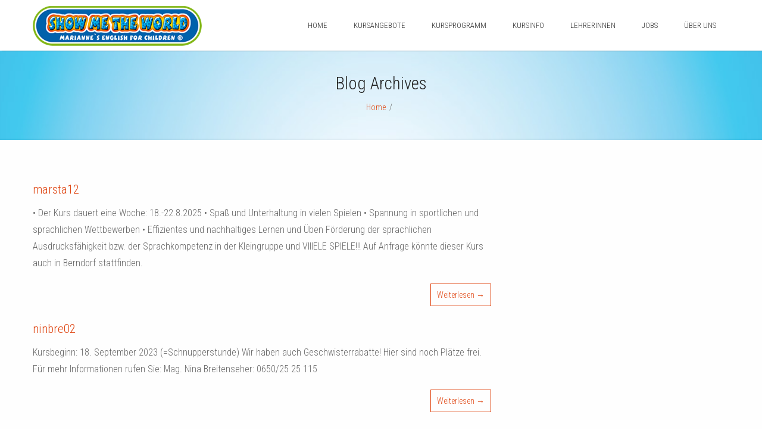

--- FILE ---
content_type: text/html; charset=UTF-8
request_url: https://www.showme-theworld.at/alter/volksschulkinder/
body_size: 12299
content:
<!DOCTYPE html>
<!--[if IE 7]>
<html class="ie ie7" lang="de">
<![endif]-->
<!--[if IE 8]>
<html class="ie ie8" lang="de">
<![endif]-->
<!--[if !(IE 7) | !(IE 8)  ]><!-->
<html lang="de">
<!--<![endif]-->
<head>
	<meta http-equiv="Content-Type" content="text/html; charset=UTF-8" />
	<title>Volksschulkinder | Alter | </title>
	<meta content="text/html; charset=utf-8" http-equiv="Content-Type" />
<!--[if IE 9]>
	<meta http-equiv="X-UA-Compatible" content="IE=9" />
<![endif]-->
	<link rel="pingback" href="https://www.showme-theworld.at/wordpress/xmlrpc.php" />
	<link rel="profile" href="http://gmpg.org/xfn/11" />
	<meta name='robots' content='max-image-preview:large' />
	<style>img:is([sizes="auto" i], [sizes^="auto," i]) { contain-intrinsic-size: 3000px 1500px }</style>
	<link rel='dns-prefetch' href='//fonts.googleapis.com' />
<link rel="alternate" type="application/rss+xml" title="Show Me The World &raquo; Feed" href="https://www.showme-theworld.at/feed/" />
<link rel="alternate" type="application/rss+xml" title="Show Me The World &raquo; Kommentar-Feed" href="https://www.showme-theworld.at/comments/feed/" />
<link rel="alternate" type="application/rss+xml" title="Show Me The World &raquo; Volksschulkinder Alter Feed" href="https://www.showme-theworld.at/alter/volksschulkinder/feed/" />
<script type="text/javascript">
/* <![CDATA[ */
window._wpemojiSettings = {"baseUrl":"https:\/\/s.w.org\/images\/core\/emoji\/15.0.3\/72x72\/","ext":".png","svgUrl":"https:\/\/s.w.org\/images\/core\/emoji\/15.0.3\/svg\/","svgExt":".svg","source":{"concatemoji":"https:\/\/www.showme-theworld.at\/wordpress\/wp-includes\/js\/wp-emoji-release.min.js?ver=bc8042de45485e37cc039f012857b061"}};
/*! This file is auto-generated */
!function(i,n){var o,s,e;function c(e){try{var t={supportTests:e,timestamp:(new Date).valueOf()};sessionStorage.setItem(o,JSON.stringify(t))}catch(e){}}function p(e,t,n){e.clearRect(0,0,e.canvas.width,e.canvas.height),e.fillText(t,0,0);var t=new Uint32Array(e.getImageData(0,0,e.canvas.width,e.canvas.height).data),r=(e.clearRect(0,0,e.canvas.width,e.canvas.height),e.fillText(n,0,0),new Uint32Array(e.getImageData(0,0,e.canvas.width,e.canvas.height).data));return t.every(function(e,t){return e===r[t]})}function u(e,t,n){switch(t){case"flag":return n(e,"\ud83c\udff3\ufe0f\u200d\u26a7\ufe0f","\ud83c\udff3\ufe0f\u200b\u26a7\ufe0f")?!1:!n(e,"\ud83c\uddfa\ud83c\uddf3","\ud83c\uddfa\u200b\ud83c\uddf3")&&!n(e,"\ud83c\udff4\udb40\udc67\udb40\udc62\udb40\udc65\udb40\udc6e\udb40\udc67\udb40\udc7f","\ud83c\udff4\u200b\udb40\udc67\u200b\udb40\udc62\u200b\udb40\udc65\u200b\udb40\udc6e\u200b\udb40\udc67\u200b\udb40\udc7f");case"emoji":return!n(e,"\ud83d\udc26\u200d\u2b1b","\ud83d\udc26\u200b\u2b1b")}return!1}function f(e,t,n){var r="undefined"!=typeof WorkerGlobalScope&&self instanceof WorkerGlobalScope?new OffscreenCanvas(300,150):i.createElement("canvas"),a=r.getContext("2d",{willReadFrequently:!0}),o=(a.textBaseline="top",a.font="600 32px Arial",{});return e.forEach(function(e){o[e]=t(a,e,n)}),o}function t(e){var t=i.createElement("script");t.src=e,t.defer=!0,i.head.appendChild(t)}"undefined"!=typeof Promise&&(o="wpEmojiSettingsSupports",s=["flag","emoji"],n.supports={everything:!0,everythingExceptFlag:!0},e=new Promise(function(e){i.addEventListener("DOMContentLoaded",e,{once:!0})}),new Promise(function(t){var n=function(){try{var e=JSON.parse(sessionStorage.getItem(o));if("object"==typeof e&&"number"==typeof e.timestamp&&(new Date).valueOf()<e.timestamp+604800&&"object"==typeof e.supportTests)return e.supportTests}catch(e){}return null}();if(!n){if("undefined"!=typeof Worker&&"undefined"!=typeof OffscreenCanvas&&"undefined"!=typeof URL&&URL.createObjectURL&&"undefined"!=typeof Blob)try{var e="postMessage("+f.toString()+"("+[JSON.stringify(s),u.toString(),p.toString()].join(",")+"));",r=new Blob([e],{type:"text/javascript"}),a=new Worker(URL.createObjectURL(r),{name:"wpTestEmojiSupports"});return void(a.onmessage=function(e){c(n=e.data),a.terminate(),t(n)})}catch(e){}c(n=f(s,u,p))}t(n)}).then(function(e){for(var t in e)n.supports[t]=e[t],n.supports.everything=n.supports.everything&&n.supports[t],"flag"!==t&&(n.supports.everythingExceptFlag=n.supports.everythingExceptFlag&&n.supports[t]);n.supports.everythingExceptFlag=n.supports.everythingExceptFlag&&!n.supports.flag,n.DOMReady=!1,n.readyCallback=function(){n.DOMReady=!0}}).then(function(){return e}).then(function(){var e;n.supports.everything||(n.readyCallback(),(e=n.source||{}).concatemoji?t(e.concatemoji):e.wpemoji&&e.twemoji&&(t(e.twemoji),t(e.wpemoji)))}))}((window,document),window._wpemojiSettings);
/* ]]> */
</script>
<style id='wp-emoji-styles-inline-css' type='text/css'>

	img.wp-smiley, img.emoji {
		display: inline !important;
		border: none !important;
		box-shadow: none !important;
		height: 1em !important;
		width: 1em !important;
		margin: 0 0.07em !important;
		vertical-align: -0.1em !important;
		background: none !important;
		padding: 0 !important;
	}
</style>
<link rel='stylesheet' id='wp-block-library-css' href='https://www.showme-theworld.at/wordpress/wp-includes/css/dist/block-library/style.min.css?ver=bc8042de45485e37cc039f012857b061' type='text/css' media='all' />
<style id='classic-theme-styles-inline-css' type='text/css'>
/*! This file is auto-generated */
.wp-block-button__link{color:#fff;background-color:#32373c;border-radius:9999px;box-shadow:none;text-decoration:none;padding:calc(.667em + 2px) calc(1.333em + 2px);font-size:1.125em}.wp-block-file__button{background:#32373c;color:#fff;text-decoration:none}
</style>
<style id='global-styles-inline-css' type='text/css'>
:root{--wp--preset--aspect-ratio--square: 1;--wp--preset--aspect-ratio--4-3: 4/3;--wp--preset--aspect-ratio--3-4: 3/4;--wp--preset--aspect-ratio--3-2: 3/2;--wp--preset--aspect-ratio--2-3: 2/3;--wp--preset--aspect-ratio--16-9: 16/9;--wp--preset--aspect-ratio--9-16: 9/16;--wp--preset--color--black: #000000;--wp--preset--color--cyan-bluish-gray: #abb8c3;--wp--preset--color--white: #ffffff;--wp--preset--color--pale-pink: #f78da7;--wp--preset--color--vivid-red: #cf2e2e;--wp--preset--color--luminous-vivid-orange: #ff6900;--wp--preset--color--luminous-vivid-amber: #fcb900;--wp--preset--color--light-green-cyan: #7bdcb5;--wp--preset--color--vivid-green-cyan: #00d084;--wp--preset--color--pale-cyan-blue: #8ed1fc;--wp--preset--color--vivid-cyan-blue: #0693e3;--wp--preset--color--vivid-purple: #9b51e0;--wp--preset--gradient--vivid-cyan-blue-to-vivid-purple: linear-gradient(135deg,rgba(6,147,227,1) 0%,rgb(155,81,224) 100%);--wp--preset--gradient--light-green-cyan-to-vivid-green-cyan: linear-gradient(135deg,rgb(122,220,180) 0%,rgb(0,208,130) 100%);--wp--preset--gradient--luminous-vivid-amber-to-luminous-vivid-orange: linear-gradient(135deg,rgba(252,185,0,1) 0%,rgba(255,105,0,1) 100%);--wp--preset--gradient--luminous-vivid-orange-to-vivid-red: linear-gradient(135deg,rgba(255,105,0,1) 0%,rgb(207,46,46) 100%);--wp--preset--gradient--very-light-gray-to-cyan-bluish-gray: linear-gradient(135deg,rgb(238,238,238) 0%,rgb(169,184,195) 100%);--wp--preset--gradient--cool-to-warm-spectrum: linear-gradient(135deg,rgb(74,234,220) 0%,rgb(151,120,209) 20%,rgb(207,42,186) 40%,rgb(238,44,130) 60%,rgb(251,105,98) 80%,rgb(254,248,76) 100%);--wp--preset--gradient--blush-light-purple: linear-gradient(135deg,rgb(255,206,236) 0%,rgb(152,150,240) 100%);--wp--preset--gradient--blush-bordeaux: linear-gradient(135deg,rgb(254,205,165) 0%,rgb(254,45,45) 50%,rgb(107,0,62) 100%);--wp--preset--gradient--luminous-dusk: linear-gradient(135deg,rgb(255,203,112) 0%,rgb(199,81,192) 50%,rgb(65,88,208) 100%);--wp--preset--gradient--pale-ocean: linear-gradient(135deg,rgb(255,245,203) 0%,rgb(182,227,212) 50%,rgb(51,167,181) 100%);--wp--preset--gradient--electric-grass: linear-gradient(135deg,rgb(202,248,128) 0%,rgb(113,206,126) 100%);--wp--preset--gradient--midnight: linear-gradient(135deg,rgb(2,3,129) 0%,rgb(40,116,252) 100%);--wp--preset--font-size--small: 13px;--wp--preset--font-size--medium: 20px;--wp--preset--font-size--large: 36px;--wp--preset--font-size--x-large: 42px;--wp--preset--spacing--20: 0.44rem;--wp--preset--spacing--30: 0.67rem;--wp--preset--spacing--40: 1rem;--wp--preset--spacing--50: 1.5rem;--wp--preset--spacing--60: 2.25rem;--wp--preset--spacing--70: 3.38rem;--wp--preset--spacing--80: 5.06rem;--wp--preset--shadow--natural: 6px 6px 9px rgba(0, 0, 0, 0.2);--wp--preset--shadow--deep: 12px 12px 50px rgba(0, 0, 0, 0.4);--wp--preset--shadow--sharp: 6px 6px 0px rgba(0, 0, 0, 0.2);--wp--preset--shadow--outlined: 6px 6px 0px -3px rgba(255, 255, 255, 1), 6px 6px rgba(0, 0, 0, 1);--wp--preset--shadow--crisp: 6px 6px 0px rgba(0, 0, 0, 1);}:where(.is-layout-flex){gap: 0.5em;}:where(.is-layout-grid){gap: 0.5em;}body .is-layout-flex{display: flex;}.is-layout-flex{flex-wrap: wrap;align-items: center;}.is-layout-flex > :is(*, div){margin: 0;}body .is-layout-grid{display: grid;}.is-layout-grid > :is(*, div){margin: 0;}:where(.wp-block-columns.is-layout-flex){gap: 2em;}:where(.wp-block-columns.is-layout-grid){gap: 2em;}:where(.wp-block-post-template.is-layout-flex){gap: 1.25em;}:where(.wp-block-post-template.is-layout-grid){gap: 1.25em;}.has-black-color{color: var(--wp--preset--color--black) !important;}.has-cyan-bluish-gray-color{color: var(--wp--preset--color--cyan-bluish-gray) !important;}.has-white-color{color: var(--wp--preset--color--white) !important;}.has-pale-pink-color{color: var(--wp--preset--color--pale-pink) !important;}.has-vivid-red-color{color: var(--wp--preset--color--vivid-red) !important;}.has-luminous-vivid-orange-color{color: var(--wp--preset--color--luminous-vivid-orange) !important;}.has-luminous-vivid-amber-color{color: var(--wp--preset--color--luminous-vivid-amber) !important;}.has-light-green-cyan-color{color: var(--wp--preset--color--light-green-cyan) !important;}.has-vivid-green-cyan-color{color: var(--wp--preset--color--vivid-green-cyan) !important;}.has-pale-cyan-blue-color{color: var(--wp--preset--color--pale-cyan-blue) !important;}.has-vivid-cyan-blue-color{color: var(--wp--preset--color--vivid-cyan-blue) !important;}.has-vivid-purple-color{color: var(--wp--preset--color--vivid-purple) !important;}.has-black-background-color{background-color: var(--wp--preset--color--black) !important;}.has-cyan-bluish-gray-background-color{background-color: var(--wp--preset--color--cyan-bluish-gray) !important;}.has-white-background-color{background-color: var(--wp--preset--color--white) !important;}.has-pale-pink-background-color{background-color: var(--wp--preset--color--pale-pink) !important;}.has-vivid-red-background-color{background-color: var(--wp--preset--color--vivid-red) !important;}.has-luminous-vivid-orange-background-color{background-color: var(--wp--preset--color--luminous-vivid-orange) !important;}.has-luminous-vivid-amber-background-color{background-color: var(--wp--preset--color--luminous-vivid-amber) !important;}.has-light-green-cyan-background-color{background-color: var(--wp--preset--color--light-green-cyan) !important;}.has-vivid-green-cyan-background-color{background-color: var(--wp--preset--color--vivid-green-cyan) !important;}.has-pale-cyan-blue-background-color{background-color: var(--wp--preset--color--pale-cyan-blue) !important;}.has-vivid-cyan-blue-background-color{background-color: var(--wp--preset--color--vivid-cyan-blue) !important;}.has-vivid-purple-background-color{background-color: var(--wp--preset--color--vivid-purple) !important;}.has-black-border-color{border-color: var(--wp--preset--color--black) !important;}.has-cyan-bluish-gray-border-color{border-color: var(--wp--preset--color--cyan-bluish-gray) !important;}.has-white-border-color{border-color: var(--wp--preset--color--white) !important;}.has-pale-pink-border-color{border-color: var(--wp--preset--color--pale-pink) !important;}.has-vivid-red-border-color{border-color: var(--wp--preset--color--vivid-red) !important;}.has-luminous-vivid-orange-border-color{border-color: var(--wp--preset--color--luminous-vivid-orange) !important;}.has-luminous-vivid-amber-border-color{border-color: var(--wp--preset--color--luminous-vivid-amber) !important;}.has-light-green-cyan-border-color{border-color: var(--wp--preset--color--light-green-cyan) !important;}.has-vivid-green-cyan-border-color{border-color: var(--wp--preset--color--vivid-green-cyan) !important;}.has-pale-cyan-blue-border-color{border-color: var(--wp--preset--color--pale-cyan-blue) !important;}.has-vivid-cyan-blue-border-color{border-color: var(--wp--preset--color--vivid-cyan-blue) !important;}.has-vivid-purple-border-color{border-color: var(--wp--preset--color--vivid-purple) !important;}.has-vivid-cyan-blue-to-vivid-purple-gradient-background{background: var(--wp--preset--gradient--vivid-cyan-blue-to-vivid-purple) !important;}.has-light-green-cyan-to-vivid-green-cyan-gradient-background{background: var(--wp--preset--gradient--light-green-cyan-to-vivid-green-cyan) !important;}.has-luminous-vivid-amber-to-luminous-vivid-orange-gradient-background{background: var(--wp--preset--gradient--luminous-vivid-amber-to-luminous-vivid-orange) !important;}.has-luminous-vivid-orange-to-vivid-red-gradient-background{background: var(--wp--preset--gradient--luminous-vivid-orange-to-vivid-red) !important;}.has-very-light-gray-to-cyan-bluish-gray-gradient-background{background: var(--wp--preset--gradient--very-light-gray-to-cyan-bluish-gray) !important;}.has-cool-to-warm-spectrum-gradient-background{background: var(--wp--preset--gradient--cool-to-warm-spectrum) !important;}.has-blush-light-purple-gradient-background{background: var(--wp--preset--gradient--blush-light-purple) !important;}.has-blush-bordeaux-gradient-background{background: var(--wp--preset--gradient--blush-bordeaux) !important;}.has-luminous-dusk-gradient-background{background: var(--wp--preset--gradient--luminous-dusk) !important;}.has-pale-ocean-gradient-background{background: var(--wp--preset--gradient--pale-ocean) !important;}.has-electric-grass-gradient-background{background: var(--wp--preset--gradient--electric-grass) !important;}.has-midnight-gradient-background{background: var(--wp--preset--gradient--midnight) !important;}.has-small-font-size{font-size: var(--wp--preset--font-size--small) !important;}.has-medium-font-size{font-size: var(--wp--preset--font-size--medium) !important;}.has-large-font-size{font-size: var(--wp--preset--font-size--large) !important;}.has-x-large-font-size{font-size: var(--wp--preset--font-size--x-large) !important;}
:where(.wp-block-post-template.is-layout-flex){gap: 1.25em;}:where(.wp-block-post-template.is-layout-grid){gap: 1.25em;}
:where(.wp-block-columns.is-layout-flex){gap: 2em;}:where(.wp-block-columns.is-layout-grid){gap: 2em;}
:root :where(.wp-block-pullquote){font-size: 1.5em;line-height: 1.6;}
</style>
<link rel='stylesheet' id='contact-form-7-css' href='https://www.showme-theworld.at/wordpress/wp-content/plugins/contact-form-7/includes/css/styles.css?ver=5.2' type='text/css' media='all' />
<link rel='stylesheet' id='rs-settings-css' href='https://www.showme-theworld.at/wordpress/wp-content/plugins/revslider/rs-plugin/css/settings.css?rev=4.1.4&#038;ver=bc8042de45485e37cc039f012857b061' type='text/css' media='all' />
<link rel='stylesheet' id='rs-captions-css' href='https://www.showme-theworld.at/wordpress/wp-content/plugins/revslider/rs-plugin/css/dynamic-captions.css?rev=4.1.4&#038;ver=bc8042de45485e37cc039f012857b061' type='text/css' media='all' />
<link rel='stylesheet' id='rs-plugin-static-css' href='https://www.showme-theworld.at/wordpress/wp-content/plugins/revslider/rs-plugin/css/static-captions.css?rev=4.1.4&#038;ver=bc8042de45485e37cc039f012857b061' type='text/css' media='all' />
<link rel='stylesheet' id='search-filter-plugin-styles-css' href='https://www.showme-theworld.at/wordpress/wp-content/plugins/search-filter-pro/public/assets/css/search-filter.min.css?ver=2.4.4' type='text/css' media='all' />
<link rel='stylesheet' id='invert-style-css' href='https://www.showme-theworld.at/wordpress/wp-content/themes/invert-child/style.css?ver=bc8042de45485e37cc039f012857b061' type='text/css' media='all' />
<link rel='stylesheet' id='invert-animation-stylesheet-css' href='https://www.showme-theworld.at/wordpress/wp-content/themes/invert/css/skt-animation.css?ver=1.0.0' type='text/css' media='all' />
<link rel='stylesheet' id='invert-flexslider-stylesheet-css' href='https://www.showme-theworld.at/wordpress/wp-content/themes/invert/css/flexslider.css?ver=1.0.0' type='text/css' media='all' />
<link rel='stylesheet' id='sktcolorbox-theme-stylesheet-css' href='https://www.showme-theworld.at/wordpress/wp-content/themes/invert/css/prettyPhoto.css?ver=1.0.0' type='text/css' media='all' />
<link rel='stylesheet' id='sktawesome-theme-stylesheet-css' href='https://www.showme-theworld.at/wordpress/wp-content/themes/invert/css/font-awesome.css?ver=1.0.0' type='text/css' media='all' />
<link rel='stylesheet' id='sktddsmoothmenu-superfish-stylesheet-css' href='https://www.showme-theworld.at/wordpress/wp-content/themes/invert/css/superfish.css?ver=1.0.0' type='text/css' media='all' />
<link rel='stylesheet' id='portfolioStyle-theme-stylesheet-css' href='https://www.showme-theworld.at/wordpress/wp-content/themes/invert/css/portfolioStyle.css?ver=1.0.0' type='text/css' media='all' />
<link rel='stylesheet' id='bootstrap-responsive-theme-stylesheet-css' href='https://www.showme-theworld.at/wordpress/wp-content/themes/invert/css/bootstrap-responsive.css?ver=1.0.0' type='text/css' media='all' />
<link rel='stylesheet' id='googleFontsRoboto-css' href='https://fonts.googleapis.com/css?family=Roboto+Condensed%3A400%2C400italic%2C300italic%2C300&#038;ver=1.0.0' type='text/css' media='all' />
<link rel='stylesheet' id='googleFontsLato-css' href='https://fonts.googleapis.com/css?family=Lato%3A400%2C700&#038;ver=1.0.0' type='text/css' media='all' />
<link rel='stylesheet' id='skt-shortcodes-css-css' href='https://www.showme-theworld.at/wordpress/wp-content/themes/invert/SketchBoard/functions/shortcodes/css/shortcodes.css?ver=1.0' type='text/css' media='all' />
<link rel='stylesheet' id='skt-tolltip-css-css' href='https://www.showme-theworld.at/wordpress/wp-content/themes/invert/SketchBoard/functions/shortcodes/css/tipTip.css?ver=1.0' type='text/css' media='all' />
<script type="text/javascript" src="https://www.showme-theworld.at/wordpress/wp-includes/js/jquery/jquery.min.js?ver=3.7.1" id="jquery-core-js"></script>
<script type="text/javascript" src="https://www.showme-theworld.at/wordpress/wp-includes/js/jquery/jquery-migrate.min.js?ver=3.4.1" id="jquery-migrate-js"></script>
<script type="text/javascript" src="https://www.showme-theworld.at/wordpress/wp-content/plugins/revslider/rs-plugin/js/jquery.themepunch.plugins.min.js?rev=4.1.4&amp;ver=bc8042de45485e37cc039f012857b061" id="themepunchtools-js"></script>
<script type="text/javascript" src="https://www.showme-theworld.at/wordpress/wp-content/plugins/revslider/rs-plugin/js/jquery.themepunch.revolution.min.js?rev=4.1.4&amp;ver=bc8042de45485e37cc039f012857b061" id="revslider-jquery.themepunch.revolution.min-js"></script>
<script type="text/javascript" id="search-filter-plugin-build-js-extra">
/* <![CDATA[ */
var SF_LDATA = {"ajax_url":"https:\/\/www.showme-theworld.at\/wordpress\/wp-admin\/admin-ajax.php","home_url":"https:\/\/www.showme-theworld.at\/"};
/* ]]> */
</script>
<script type="text/javascript" src="https://www.showme-theworld.at/wordpress/wp-content/plugins/search-filter-pro/public/assets/js/search-filter-build.min.js?ver=2.4.4" id="search-filter-plugin-build-js"></script>
<script type="text/javascript" src="https://www.showme-theworld.at/wordpress/wp-content/plugins/search-filter-pro/public/assets/js/chosen.jquery.min.js?ver=2.4.4" id="search-filter-plugin-chosen-js"></script>
<link rel="https://api.w.org/" href="https://www.showme-theworld.at/wp-json/" /><link rel="EditURI" type="application/rsd+xml" title="RSD" href="https://www.showme-theworld.at/wordpress/xmlrpc.php?rsd" />

<script type="text/javascript">
(function(url){
	if(/(?:Chrome\/26\.0\.1410\.63 Safari\/537\.31|WordfenceTestMonBot)/.test(navigator.userAgent)){ return; }
	var addEvent = function(evt, handler) {
		if (window.addEventListener) {
			document.addEventListener(evt, handler, false);
		} else if (window.attachEvent) {
			document.attachEvent('on' + evt, handler);
		}
	};
	var removeEvent = function(evt, handler) {
		if (window.removeEventListener) {
			document.removeEventListener(evt, handler, false);
		} else if (window.detachEvent) {
			document.detachEvent('on' + evt, handler);
		}
	};
	var evts = 'contextmenu dblclick drag dragend dragenter dragleave dragover dragstart drop keydown keypress keyup mousedown mousemove mouseout mouseover mouseup mousewheel scroll'.split(' ');
	var logHuman = function() {
		if (window.wfLogHumanRan) { return; }
		window.wfLogHumanRan = true;
		var wfscr = document.createElement('script');
		wfscr.type = 'text/javascript';
		wfscr.async = true;
		wfscr.src = url + '&r=' + Math.random();
		(document.getElementsByTagName('head')[0]||document.getElementsByTagName('body')[0]).appendChild(wfscr);
		for (var i = 0; i < evts.length; i++) {
			removeEvent(evts[i], logHuman);
		}
	};
	for (var i = 0; i < evts.length; i++) {
		addEvent(evts[i], logHuman);
	}
})('//www.showme-theworld.at/?wordfence_lh=1&hid=70F7C2983AD7526206E4CAE733AC35AE');
</script><meta name="viewport" content-width=device-width; initial-scale=1,0; maximum-scale=1,0; user-scalable=0;">
<link rel="shortcut icon" type="image/x-icon" href="https://www.showme-theworld.at/wordpress/wp-content/uploads/2014/07/favicon.ico"/>
<style type="text/css">

	/***************** HEADER *****************/
	.skehead-headernav{background: rgba(255,255,255,.95);}

	/**************** LOGO SIZE ***************/
	.skehead-headernav .logo{width:284px;height:67px;}

	/***************** THEME *****************/
	
	.flex-control-paging li a.flex-active,.skt_price_table .price_table_inner ul li.table_title{background: #DF4410; }
	.sticky-post {color : #DF4410;border-color:rgba(223,68,16,.7)}
	#footer,.skt_price_table .price_table_inner .price_button a { border-color: #DF4410; }
	.social li a:hover{background: #DF4410;}
	.social li a:hover:before{color:#fff; }
	.flexslider:hover .flex-next:hover, .flexslider:hover .flex-prev:hover,a#backtop,.slider-link a:hover,#respond input[type="submit"]:hover,.skt-ctabox div.skt-ctabox-button a:hover,#portfolio-division-box a.readmore:hover,.project-item .icon-image,.project-item:hover,.filter li .selected,.filter a:hover,.widget_tag_cloud a:hover,.continue a:hover,blockquote,.skt-quote,#invert-paginate .invert-current,#invert-paginate a:hover,.postformat-gallerydirection-nav li a:hover,#wp-calendar,.comments-template .reply a:hover,#content .contact-left form input[type="submit"]:hover,.service-icon:hover,.skt-parallax-button:hover,.sktmenu-toggle,.skt_price_table .price_table_inner .price_button a:hover, .mid-box:hover .iconbox-icon i,#content .skt-service-page div.one_third:hover .service-icon,#content div.one_half .skt-service-page:hover .service-icon  {background-color: #DF4410; }
	.skt-ctabox div.skt-ctabox-button a,#portfolio-division-box .readmore,.teammember,.continue a,.comments-template .reply a,#respond input[type="submit"],.slider-link a,.ske_tab_v ul.ske_tabs li.active,.ske_tab_h ul.ske_tabs li.active,#content .contact-left form input[type="submit"],.filter a,.service-icon,.skt-parallax-button,#invert-paginate a:hover,#invert-paginate .invert-current,#content .contact-left form textarea:focus,#content .contact-left form input[type="text"]:focus, #content .contact-left form input[type="email"]:focus, #content .contact-left form input[type="url"]:focus, #content .contact-left form input[type="tel"]:focus, #content .contact-left form input[type="number"]:focus, #content .contact-left form input[type="range"]:focus, #content .contact-left form input[type="date"]:focus, #content .contact-left form input[type="file"]:focus{border-color:#DF4410;}
	.clients-items li a:hover{border-bottom-color:#DF4410;}
	a,.ske-footer-container ul li:hover:before,.ske-footer-container ul li:hover > a,.ske_widget ul ul li:hover:before,.ske_widget ul ul li:hover,.ske_widget ul ul li:hover a,.title a ,.skepost-meta a:hover,.post-tags a:hover,.entry-title a:hover ,.continue a,.readmore a:hover,#Site-map .sitemap-rows ul li a:hover ,.childpages li a,#Site-map .sitemap-rows .title,.ske_widget a,.ske_widget a:hover,#Site-map .sitemap-rows ul li:hover,.mid-box:hover .iconbox-icon i,#footer .third_wrapper a:hover,.ske-title,#content .contact-left form input[type="submit"],.filter a,service-icon i,.service-icon i,span.team_name,#respond input[type="submit"],.reply a, a.comment-edit-link,.iconbox-icon i,.skt_price_table .price_in_table .value{color: #DF4410;text-decoration: none;}
	.single #content .title,#content .post-heading,.childpages li ,.fullwidth-heading,.comment-meta a:hover,#respond .required, #wp-calendar tbody a{color: #DF4410;} 
	#skenav a{color:#333333;}
	#skenav ul ul li a:hover,.mid-box:hover .iconbox-icon i{background-color: #DF4410;color:#fff;}
	*::-moz-selection{background: #DF4410;color:#fff;}
	::selection {background: #DF4410;color:#fff;}
	#full-twitter-box,.progress_bar {background: none repeat scroll 0 0 #DF4410;}
	#skenav ul li.current_page_item > a,
	#skenav ul li.current-menu-ancestor > a,
	#skenav ul li.current-menu-item > a,
	#skenav ul li.current-menu-parent > a { background-color:#DF4410;color:#fff;}
	.project-item:hover > .title,.iconbox-icon i { border-color: #DF4410;  }
	#searchform input[type="submit"],#sidebar #searchform input[type="submit"]{ background: none repeat scroll 0 0 #DF4410;  }
	.ske-footer-container ul li {}
	.col-one .box .title, .col-two .box .title, .col-three .box .title, .col-four .box .title {color: #DF4410 !important;  }
	 .full-bg-breadimage-fixed { background-image: url("");} 	.full-bg-breadimage-fixed { background-image: url("https://www.showme-theworld.at/wordpress/wp-content/uploads/2014/07/breadcrumbhg.jpg");}	.full-bg-image-fixed { background-image: url("https://www.showme-theworld.at/wordpress/wp-content/uploads/2014/07/parallax_hg.jpg"); }

	/***************** TEAM BG *****************/


	#team-division-box .border_center {
		border-color: #ffffff;
	}
	.team_custom_title.title_center, .team_custom_title.title_center h3 {
		color: #ffffff;
	}

	#team-division-box{background-color: #FAAE33;}
	.teammember img.teammember_img{box-shadow:0 0 0 5px #DF4410;}
	.teammember img.teammember_img:hover,.teammember:hover img.teammember_img { animation:team_ttb 1s; -webkit-animation:team_ttb 1s; -moz-animation:team_ttb 1s; -o-animation:team_ttb 1s; } 	
	
	@keyframes team_ttb{25%{box-shadow:0 0 0 5px rgba(223,68,16,.4)} 100%{box-shadow:0 0 0 5px #DF4410}}
	@-webkit-keyframes team_ttb{25%{box-shadow:0 0 0 5px rgba(223,68,16,.4)} 100%{box-shadow:0 0 0 5px #DF4410}}
	@-moz-keyframes team_ttb{25%{box-shadow:0 0 0 5px rgba(223,68,16,.4)} 100%{box-shadow:0 0 0 5px #DF4410}}
	@-o-keyframes team_ttb{25%{box-shadow:0 0 0 5px rgba(223,68,16,.4)} 100%{box-shadow:0 0 0 5px #DF4410}}
	
		
	#skenav li a:hover,#skenav .sfHover,#skenav ul ul li { background-color:#6B7B8B;color: #FFFFFF;}
	#skenav .sfHover a { color: #FFFFFF;}
	#skenav .ske-menu #menu-secondary-menu li a:hover, #skenav .ske-menu #menu-secondary-menu .current-menu-item a{color: #71C1F2;  }
	.footer-seperator{background-color: rgba(0,0,0,.2);}
	#skenav .ske-menu #menu-secondary-menu li .sub-menu li {	margin: 0;  }


	#map_canvas{display:none;}		#map_canvas #map,#map_canvas{height:460px;}
	.teammember {border-bottom-color : rgba(223,68,16,.4);}
 	
	.bread-title-holder h1.title,.cont_nav_inner span,.bread-title-holder .cont_nav_inner p{
		color: #222222;
	}

				.skehead-headernav.skehead-headernav-shrink .logo {
				height: 34px;
				margin-top: 5px;
				width: auto;
			}
			.skehead-headernav.skehead-headernav-shrink #logo #site-title a{margin-top:0;}
			.skehead-headernav.skehead-headernav-shrink #logo #site-title a{font-size:24px;line-height:24px;}
			#header.skehead-headernav-shrink #skenav a {
				line-height: 56px;
			}
	
	@media only screen and (max-width : 1025px) {
		#menu-main {
			display:none;
		}

		#header .container {
			width:97%;
		}
		
	}


</style>

<script type="text/javascript">
jQuery(document).ready(function(){
'use strict';
	jQuery('#menu-main').sktmobilemenu({'fwidth':1025});
});
</script> 		<style type="text/css">
			#logo{}
#footer{
background-color: #6B7B8B;
border-top: 5px solid #FFF;
}		</style>
			<link href="//maxcdn.bootstrapcdn.com/font-awesome/4.1.0/css/font-awesome.min.css" rel="stylesheet">
	</head>
<body class="archive tax-alter term-volksschulkinder term-36" >
	<div id="wrapper" class="skepage">
		<div id="header" class="skehead-headernav clearfix">
			<div class="glow">
				<div id="skehead">
					<div class="container">      
						<div class="row-fluid">      
							<!-- #logo -->
							<div id="logo" class="span4">
																	<a href="https://www.showme-theworld.at" title="Show Me The World" ><img class="logo" src="https://www.showme-theworld.at/wordpress/wp-content/uploads/2014/07/logo.png" alt="Show me the World" /></a>
															</div>
							<!-- #logo -->
							<!-- navigation-->
							<div class="top-nav-menu span8">
							<div id="skenav" class="ske-menu"><ul id="menu-main" class="menu"><li id="menu-item-625" class="menu-item menu-item-type-post_type menu-item-object-page menu-item-home menu-item-625"><a href="https://www.showme-theworld.at/">Home</a></li>
<li id="menu-item-981" class="menu-item menu-item-type-post_type menu-item-object-page menu-item-981"><a href="https://www.showme-theworld.at/kursangebote/">Kursangebote</a></li>
<li id="menu-item-1005" class="menu-item menu-item-type-post_type menu-item-object-page menu-item-has-children menu-item-1005"><a href="https://www.showme-theworld.at/kursprogramm/">Kursprogramm</a>
<ul class="sub-menu">
	<li id="menu-item-641" class="menu-item menu-item-type-post_type menu-item-object-page menu-item-641"><a href="https://www.showme-theworld.at/kursprogramm/methode/">Methode</a></li>
	<li id="menu-item-640" class="menu-item menu-item-type-post_type menu-item-object-page menu-item-640"><a href="https://www.showme-theworld.at/kursprogramm/prinzipien/">Prinzipien</a></li>
	<li id="menu-item-639" class="menu-item menu-item-type-post_type menu-item-object-page menu-item-639"><a href="https://www.showme-theworld.at/kursprogramm/stundenaufbau/">Stundenaufbau</a></li>
</ul>
</li>
<li id="menu-item-735" class="menu-item menu-item-type-post_type menu-item-object-page menu-item-has-children menu-item-735"><a href="https://www.showme-theworld.at/kursinfo/">Kursinfo</a>
<ul class="sub-menu">
	<li id="menu-item-659" class="menu-item menu-item-type-post_type menu-item-object-page menu-item-659"><a href="https://www.showme-theworld.at/kursinfo/anmeldung-preise/">Anmeldung / Preise</a></li>
	<li id="menu-item-658" class="menu-item menu-item-type-post_type menu-item-object-page menu-item-658"><a href="https://www.showme-theworld.at/kursinfo/teilnahmebedingungen/">Teilnahmebedingungen</a></li>
	<li id="menu-item-657" class="menu-item menu-item-type-post_type menu-item-object-page menu-item-657"><a href="https://www.showme-theworld.at/kursinfo/unterrichtsmaterial/">Unterrichtsmaterial</a></li>
</ul>
</li>
<li id="menu-item-737" class="menu-item menu-item-type-post_type menu-item-object-page menu-item-has-children menu-item-737"><a href="https://www.showme-theworld.at/lehrerinnen/">LehrerInnen</a>
<ul class="sub-menu">
	<li id="menu-item-671" class="menu-item menu-item-type-post_type menu-item-object-page menu-item-671"><a href="https://www.showme-theworld.at/lehrerinnen/team/">Team</a></li>
	<li id="menu-item-670" class="menu-item menu-item-type-post_type menu-item-object-page menu-item-670"><a href="https://www.showme-theworld.at/lehrerinnen/anforderungen/">Anforderungen</a></li>
	<li id="menu-item-829" class="menu-item menu-item-type-post_type menu-item-object-page menu-item-829"><a href="https://www.showme-theworld.at/lehrerinnen/faq-lehrerinnen/">FAQ</a></li>
</ul>
</li>
<li id="menu-item-684" class="menu-item menu-item-type-post_type menu-item-object-page menu-item-684"><a href="https://www.showme-theworld.at/jobs/">Jobs</a></li>
<li id="menu-item-738" class="menu-item menu-item-type-post_type menu-item-object-page menu-item-has-children menu-item-738"><a href="https://www.showme-theworld.at/ueber-uns/">Über uns</a>
<ul class="sub-menu">
	<li id="menu-item-687" class="menu-item menu-item-type-post_type menu-item-object-page menu-item-687"><a href="https://www.showme-theworld.at/ueber-uns/ziele-qualitaet/">Ziele / Qualität</a></li>
	<li id="menu-item-686" class="menu-item menu-item-type-post_type menu-item-object-page menu-item-686"><a href="https://www.showme-theworld.at/ueber-uns/referenzen/">Referenzen</a></li>
	<li id="menu-item-685" class="menu-item menu-item-type-post_type menu-item-object-page menu-item-685"><a href="https://www.showme-theworld.at/ueber-uns/faq/">FAQ</a></li>
</ul>
</li>
</ul></div>							</div>
							<div class="clearfix"></div>
							<!-- #navigation --> 
						</div>
					</div>
				</div>
				<!-- #skehead -->
			</div>
			<!-- glow --> 
		</div>
<!-- #header -->
<div id="main" class="clearfix">
<div class="main-wrapper-item">
	<div class="bread-title-holder">
		<div class="bread-title-bg-image full-bg-breadimage-fixed"></div>
		<div class="container">
			<div class="row-fluid">
				<div class="container_inner clearfix">
					<h1 class="title">
						Blog Archives					</h1>
					<section class="cont_nav"><div class="cont_nav_inner"><p><a href="https://www.showme-theworld.at/">Home</a>&nbsp;<span class="skt-breadcrumbs-separator"> / </span>&nbsp;</p></div></section>				</div>
			</div>
		</div>
	</div>

	<div class="container post-wrap"> 
		<div class="row-fluid">
			<div id="container" class="span8">
				<div id="content">
																				<div class="post post-1514 kurse type-kurse status-publish hentry orte-bad-voeslau alter-volksschulkinder" id="post-1514">
		
        <h1 class="post-title">
			<a href="https://www.showme-theworld.at/kurse/marsta12/" title="marsta12">
				marsta12			</a>
		</h1>

		<!-- skepost-meta -->
        <div class="skepost">
			<p>• Der Kurs dauert eine Woche: 18.-22.8.2025 • Spaß und Unterhaltung in vielen Spielen • Spannung in sportlichen und sprachlichen Wettbewerben • Effizientes und nachhaltiges Lernen und Üben Förderung der sprachlichen Ausdrucksfähigkeit bzw. der Sprachkompetenz in der Kleingruppe und VIIIELE SPIELE!!! Auf Anfrage könnte dieser Kurs auch in Berndorf stattfinden.</p>
 
			<div class="continue"><a href="https://www.showme-theworld.at/kurse/marsta12/">Weiterlesen &rarr;</a></div>		  
        </div>
        <!-- skepost -->
</div>
<!-- post -->										<div class="post post-1505 kurse type-kurse status-publish hentry orte-baden alter-kindergartenkinder alter-volksschulkinder" id="post-1505">
		
        <h1 class="post-title">
			<a href="https://www.showme-theworld.at/kurse/ninbre02/" title="ninbre02">
				ninbre02			</a>
		</h1>

		<!-- skepost-meta -->
        <div class="skepost">
			<p>Kursbeginn: 18. September 2023 (=Schnupperstunde) Wir haben auch Geschwisterrabatte! Hier sind noch Plätze frei. Für mehr Informationen rufen Sie: Mag. Nina Breitenseher: 0650/25 25 115</p>
 
			<div class="continue"><a href="https://www.showme-theworld.at/kurse/ninbre02/">Weiterlesen &rarr;</a></div>		  
        </div>
        <!-- skepost -->
</div>
<!-- post -->										<div class="post post-1500 kurse type-kurse status-publish hentry orte-baden alter-kindergartenkinder alter-volksschulkinder" id="post-1500">
		
        <h1 class="post-title">
			<a href="https://www.showme-theworld.at/kurse/ninbre01/" title="ninbre01">
				ninbre01			</a>
		</h1>

		<!-- skepost-meta -->
        <div class="skepost">
			<p>Kursbeginn: Februar 2025 (= Schnupperstunde) Je nach Interessenten (Alter) wird der Kursinhalt gestaltet. Wir haben auch Geschwisterrabatte! Hier sind noch Plätze frei. Bitte rufen Sie Mag. Nina Breitenseher: 0650/25 25 115 oder schreiben Sie auf WhatsApp.</p>
 
			<div class="continue"><a href="https://www.showme-theworld.at/kurse/ninbre01/">Weiterlesen &rarr;</a></div>		  
        </div>
        <!-- skepost -->
</div>
<!-- post -->										<div class="post post-1475 kurse type-kurse status-publish hentry orte-bad-voeslau alter-volksschulkinder" id="post-1475">
		
        <h1 class="post-title">
			<a href="https://www.showme-theworld.at/kurse/summer-course/" title="marsta11">
				marsta11			</a>
		</h1>

		<!-- skepost-meta -->
        <div class="skepost">
			<p>• Der Kurs dauert eine Woche vom 25.-29.8.2025 • Spaß und Unterhaltung in vielen Spielen • Spannung in sportlichen und sprachlichen Wettbewerben • Effizientes und nachhaltiges Lernen und Üben Förderung der sprachlichen Ausdrucksfähigkeit bzw. der Sprachkompetenz in der Kleingruppe und VIIIELE SPIELE!!!</p>
 
			<div class="continue"><a href="https://www.showme-theworld.at/kurse/summer-course/">Weiterlesen &rarr;</a></div>		  
        </div>
        <!-- skepost -->
</div>
<!-- post -->										<div class="post post-1341 kurse type-kurse status-publish hentry orte-baden alter-kindergartenkinder alter-teens alter-volksschulkinder" id="post-1341">
		
        <h1 class="post-title">
			<a href="https://www.showme-theworld.at/kurse/ninbre03/" title="ninbre03">
				ninbre03			</a>
		</h1>

		<!-- skepost-meta -->
        <div class="skepost">
			<p>Kursbeginn: 18. September 2023 (= Schnupperstunde) Dieser Kurs ist für Kinder im Volksschulalter und wird je nach Interessenten anders gestaltet. Wir haben auch Geschwisterrabatte! Hier sind noch Plätze frei. Für mehr Informationen rufen Sie: Mag. Nina Breitenseher: 0650/25 25 115</p>
 
			<div class="continue"><a href="https://www.showme-theworld.at/kurse/ninbre03/">Weiterlesen &rarr;</a></div>		  
        </div>
        <!-- skepost -->
</div>
<!-- post -->										<div class="post post-1419 kurse type-kurse status-publish hentry orte-maria-enzersdorf alter-volksschulkinder" id="post-1419">
		
        <h1 class="post-title">
			<a href="https://www.showme-theworld.at/kurse/verref07/" title="verref07">
				verref07			</a>
		</h1>

		<!-- skepost-meta -->
        <div class="skepost">
			<p>Dieser Kurs ist ab 2. VS und Fortgeschrittene und findet in Maria Enzersdorf statt. Der Kurs beginnt am 03.10.2024 und am 13.02.2025, Quereinsteigen zu einem späteren Zeitpunkt ist immer möglich! &nbsp;</p>
 
			<div class="continue"><a href="https://www.showme-theworld.at/kurse/verref07/">Weiterlesen &rarr;</a></div>		  
        </div>
        <!-- skepost -->
</div>
<!-- post -->										<div class="post post-1302 kurse type-kurse status-publish hentry orte-berndorf alter-volksschulkinder" id="post-1302">
		
        <h1 class="post-title">
			<a href="https://www.showme-theworld.at/kurse/marsta17/" title="marsta17">
				marsta17			</a>
		</h1>

		<!-- skepost-meta -->
        <div class="skepost">
			<p>Wir bieten auch Geschwisterrabatte! Hier sind noch Plätze frei. Einstieg jederzeit möglich.</p>
 
			<div class="continue"><a href="https://www.showme-theworld.at/kurse/marsta17/">Weiterlesen &rarr;</a></div>		  
        </div>
        <!-- skepost -->
</div>
<!-- post -->										<div class="post post-1122 kurse type-kurse status-publish hentry orte-maria-enzersdorf alter-volksschulkinder" id="post-1122">
		
        <h1 class="post-title">
			<a href="https://www.showme-theworld.at/kurse/verref04/" title="verref04">
				verref04			</a>
		</h1>

		<!-- skepost-meta -->
        <div class="skepost">
			<p>Dieser Kurs ist geeignet für 1. und 2. Klasse Volksschulkinder. Unverbindliche Schnupperstunde am 07.10.2024 und am 10.02.2025, Quereinsteigen zu einem späteren Zeitpunkt ist immer möglich! &nbsp; &nbsp;</p>
 
			<div class="continue"><a href="https://www.showme-theworld.at/kurse/verref04/">Weiterlesen &rarr;</a></div>		  
        </div>
        <!-- skepost -->
</div>
<!-- post -->										<div class="post post-1075 kurse type-kurse status-publish hentry orte-wien-1180 alter-volksschulkinder" id="post-1075">
		
        <h1 class="post-title">
			<a href="https://www.showme-theworld.at/kurse/alerau07/" title="alerau05">
				alerau05			</a>
		</h1>

		<!-- skepost-meta -->
        <div class="skepost">
			<p>Kursbeginn: 10. Februar 2026 Volksschukinder (Schulstufe je nach Nachfrage) Unverbindliche Schnupperstunde und Einstieg jederzeit möglich. &nbsp; &nbsp;</p>
 
			<div class="continue"><a href="https://www.showme-theworld.at/kurse/alerau07/">Weiterlesen &rarr;</a></div>		  
        </div>
        <!-- skepost -->
</div>
<!-- post -->										<div class="post post-1072 kurse type-kurse status-publish hentry orte-wien-1180 alter-volksschulkinder" id="post-1072">
		
        <h1 class="post-title">
			<a href="https://www.showme-theworld.at/kurse/alerau06/" title="alerau04">
				alerau04			</a>
		</h1>

		<!-- skepost-meta -->
        <div class="skepost">
			<p>Kursbeginn: 10. Februar 2026 4. Volksschule Kurs besonders gut geeignet zur Vorbereitung für Gymnasium oder weiterführende Schule Unverbindliche Schnupperstunde und Einstieg jederzeit möglich. &nbsp;</p>
 
			<div class="continue"><a href="https://www.showme-theworld.at/kurse/alerau06/">Weiterlesen &rarr;</a></div>		  
        </div>
        <!-- skepost -->
</div>
<!-- post -->										
						<div class="navigation blog-navigation">	
							<div id="invert-paginate"><span class='invert-title'></span><span class='invert-page invert-current'>1</span><a href='https://www.showme-theworld.at/alter/volksschulkinder/page/2/' class='invert-page'>2</a><a href='https://www.showme-theworld.at/alter/volksschulkinder/page/2/' class='invert-next'><i class="fa fa-angle-right"></i></a><div class="clear"></div></div>					
						</div>  
						 

									</div>
				<!-- content --> 
			</div>
			<!-- container --> 

			<!-- Sidebar -->
			<div id="sidebar" class="span3">
				
<div id="sidebar_2" class="ske_widget">
	<ul class="skeside">
			</ul>
</div>
<!-- #sidebar_2 .ske_widget -->

 







				<div class="clearfix"></div>
			</div>
			<div class="clearfix"></div>
			<!-- Sidebar --> 
		</div>
	</div>
</div>

	<div class="clearfix"></div>
</div>

<!-- #main --> 

<!-- #footer -->
<div id="footer">
	<div class="container">
		<div class="row-fluid">
			<div class="second_wrapper">
				<div id="nav_menu-2" class="ske-footer-container span3 ske-container widget_nav_menu"><h3 class="ske-title ske-footer-title">Specials</h3><div class="menu-specials-container"><ul id="menu-specials" class="menu"><li id="menu-item-700" class="menu-item menu-item-type-post_type menu-item-object-page menu-item-700"><a href="https://www.showme-theworld.at/info-schnupperstunde/">Info Schnupperstunde</a></li>
<li id="menu-item-701" class="menu-item menu-item-type-custom menu-item-object-custom menu-item-701"><a target="_blank" href="http://playful-english.com">Playful English</a></li>
<li id="menu-item-699" class="menu-item menu-item-type-post_type menu-item-object-page menu-item-699"><a href="https://www.showme-theworld.at/infos-fuer-kindergaerten-schulen/">Infos für Kindergärten / Schulen</a></li>
<li id="menu-item-698" class="menu-item menu-item-type-post_type menu-item-object-page menu-item-698"><a href="https://www.showme-theworld.at/malvorlagen-downloads/">Malvorlagen / Downloads</a></li>
</ul></div></div><div id="text-2" class="ske-footer-container span3 ske-container widget_text"><h3 class="ske-title ske-footer-title">Kontakt</h3>			<div class="textwidget"><p class=kontakt>
Mag. Marianne Stanzl | General Manager<br />
Telefon:  +43 2672 87280<br />
Mobil:  +43 650 4010901<br />
<a href="mailto:office@showme-theworld.at">office@showme-theworld.at</a><br />
<a href="http://showme-theworld.at">www.showme-theworld.at</a></p>
</div>
		</div><div id="nav_menu-3" class="ske-footer-container span3 ske-container widget_nav_menu"><h3 class="ske-title ske-footer-title">Favourite Links</h3><div class="menu-links-container"><ul id="menu-links" class="menu"><li id="menu-item-715" class="menu-item menu-item-type-post_type menu-item-object-page menu-item-715"><a href="https://www.showme-theworld.at/partner/">Partner</a></li>
<li id="menu-item-714" class="menu-item menu-item-type-post_type menu-item-object-page menu-item-714"><a href="https://www.showme-theworld.at/kontakt/">Kontakt</a></li>
<li id="menu-item-713" class="menu-item menu-item-type-post_type menu-item-object-page menu-item-713"><a href="https://www.showme-theworld.at/impressum/">Impressum</a></li>
<li id="menu-item-712" class="menu-item menu-item-type-post_type menu-item-object-page menu-item-712"><a href="https://www.showme-theworld.at/sitemap/">Sitemap</a></li>
</ul></div></div>
        <div id="sktfollowwidget-2" class="ske-footer-container span3 ske-container SktFollowContact">
		<h3 class="ske-title ske-footer-title">Follow us</h3>
        <div class="follow-icons">

		<ul class="social clearfix"> 

		
		 <li class="facebook-icon"> <a target="_blank" href="http://www.facebook.com/pages/Show-Me-The-World/257307401047961" title="Facebook"></a></li> 
		
		
		
		
		
		
		
		
		
		
		 </ul>

        <div class="clear"></div>

        </div>

        </div>
        				<div class="clearfix"></div>
			</div><!-- second_wrapper -->
		</div>
	</div>

	<div class="third_wrapper">
		<div class="container">
			<div class="row-fluid">
								<div class="copyright span6 alpha omega"> &copy; 2014 Show Me The World </div>
				<div class="owner span6 alpha omega"></div>
				<div class="clearfix"></div>
			</div>
		</div>
	</div><!-- third_wrapper --> 
</div>
<!-- #footer -->

</div>
<!-- #wrapper -->
	<a href="JavaScript:void(0);" title="Back To Top" id="backtop"></a>
	<script type="text/javascript">

//FULL WIDTH SLIDER HEIGHT	
jQuery(document).ready(function() {
'use strict';
	jQuery(".flexslider").css({'visibility':'hidden'});
	jQuery(window).resize(function(){
		var fullwidth = jQuery( window ).width();
		jQuery('.flexslider').width(fullwidth).height('auto');
	});
});

jQuery(window).load(function(){ 
'use strict';
	jQuery(".flexslider").css({'visibility':'visible'});
	var fullwidth = jQuery( window ).width();
	jQuery('.flexslider').width(fullwidth).height('auto');
});

jQuery(document).ready(function(){

	'use strict';
	jQuery('.flexslider').flexslider({
		namespace: "flex-",             //{NEW} String: Prefix string attached to the class of every element generated by the plugin
		selector: ".slides > li",       //{NEW} Selector: Must match a simple pattern. '{container} > {slide}' -- Ignore pattern at your own peril
		animation: 'fade',              //String: Select your animation type, "fade" or "slide"
		easing: "swing",                //{NEW} String: Determines the easing method used in jQuery transitions. jQuery easing plugin is supported!
		direction: "horizontal",        //String: Select the sliding direction, "horizontal" or "vertical"
		reverse: false,                 //{NEW} Boolean: Reverse the animation direction
		animationLoop: true,            //Boolean: Should the animation loop? If false, directionNav will received "disable" classes at either end
		smoothHeight: false,            //{NEW} Boolean: Allow height of the slider to animate smoothly in horizontal mode
		startAt: 0,                     //Integer: The slide that the slider should start on. Array notation (0 = first slide)
		slideshow: true,                //Boolean: Animate slider automatically
		slideshowSpeed: 7000,          //Integer: Set the speed of the slideshow cycling, in milliseconds
		animationSpeed: 600,            //Integer: Set the speed of animations, in milliseconds
		initDelay: 0,                   //{NEW} Integer: Set an initialization delay, in milliseconds
		randomize: false,               //Boolean: Randomize slide order
		thumbCaptions: false,           //Boolean: Whether or not to put captions on thumbnails when using the "thumbnails" controlNav.
		// Usability features
		pauseOnAction: true,            //Boolean: Pause the slideshow when interacting with control elements, highly recommended.
		pauseOnHover: true,          //Boolean: Pause the slideshow when hovering over slider, then resume when no longer hovering
		pauseInvisible: true,   		//{NEW} Boolean: Pause the slideshow when tab is invisible, resume when visible. Provides better UX, lower CPU usage.
		useCSS: true,                   //{NEW} Boolean: Slider will use CSS3 transitions if available
		touch: true,                    //{NEW} Boolean: Allow touch swipe navigation of the slider on touch-enabled devices
		video: false,                   //{NEW} Boolean: If using video in the slider, will prevent CSS3 3D Transforms to avoid graphical glitches

		// Primary Controls
		controlNav: true ,              //Boolean: Create navigation for paging control of each slide? Note: Leave true for manualControls usage
		directionNav: true,            //Boolean: Create navigation for previous/next navigation? (true/false)
		prevText: "Previous",           //String: Set the text for the "previous" directionNav item
		nextText: "Next",               //String: Set the text for the "next" directionNav item

		// Secondary Navigation
		keyboard: true,                 //Boolean: Allow slider navigating via keyboard left/right keys
		multipleKeyboard: false,        //{NEW} Boolean: Allow keyboard navigation to affect multiple sliders. Default behavior cuts out keyboard navigation with more than one slider present.
		mousewheel: false,              //{UPDATED} Boolean: Requires jquery.mousewheel.js (https://github.com/brandonaaron/jquery-mousewheel) - Allows slider navigating via mousewheel
		pausePlay: false,               //Boolean: Create pause/play dynamic element
		pauseText: "Pause",             //String: Set the text for the "pause" pausePlay item
		playText: "Play",               //String: Set the text for the "play" pausePlay item

		// Special properties
		controlsContainer: "",          //{UPDATED} jQuery Object/Selector: Declare which container the navigation elements should be appended too. Default container is the FlexSlider element. Example use would be $(".flexslider-container"). Property is ignored if given element is not found.
		manualControls: "",             //{UPDATED} jQuery Object/Selector: Declare custom control navigation. Examples would be $(".flex-control-nav li") or "#tabs-nav li img", etc. The number of elements in your controlNav should match the number of slides/tabs.
		sync: "",                       //{NEW} Selector: Mirror the actions performed on this slider with another slider. Use with care.
		asNavFor: "",                   //{NEW} Selector: Internal property exposed for turning the slider into a thumbnail navigation for another slider

		// Carousel Options
		itemWidth: 0,                   //{NEW} Integer: Box-model width of individual carousel items, including horizontal borders and padding.
		itemMargin: 0,                  //{NEW} Integer: Margin between carousel items.
		minItems: 1,                    //{NEW} Integer: Minimum number of carousel items that should be visible. Items will resize fluidly when below this.
		maxItems: 0,                    //{NEW} Integer: Maxmimum number of carousel items that should be visible. Items will resize fluidly when above this limit.
		move: 0,                        //{NEW} Integer: Number of carousel items that should move on animation. If 0, slider will move all visible items.
		allowOneSlide: true,           //{NEW} Boolean: Whether or not to allow a slider comprised of a single slide

		// Callback API
		start: function(slider){ slider.removeClass('loading');
		jQuery('.flex-caption').stop().animate({left:0},700);},    //Callback: function(slider) - Fires when the slider loads the first slide
		before: function() { jQuery('.flex-caption').stop().animate({left:100,opacity:0},700); },
		
		// animate caption
		after: function() { jQuery('.flex-caption').stop().animate({left:0,opacity:1},700); },
		end: function(){},    //Callback: function(slider) - Fires when the slider reaches the last slide (asynchronous)
		added: function(){},  //{NEW} Callback: function(slider) - Fires after a slide is added
		removed: function(){} //{NEW} Callback: function(slider) - Fires after a slide is removed
	});

});

</script><script type="text/javascript" src="https://www.showme-theworld.at/wordpress/wp-content/themes/invert/js/jquery.flexslider-min.js?ver=1.0" id="invert_flexslider_js-js"></script>
<script type="text/javascript" src="https://www.showme-theworld.at/wordpress/wp-content/themes/invert/js/custom.js?ver=1.0" id="invert_componentssimple_slide-js"></script>
<script type="text/javascript" src="https://www.showme-theworld.at/wordpress/wp-includes/js/comment-reply.min.js?ver=bc8042de45485e37cc039f012857b061" id="comment-reply-js" async="async" data-wp-strategy="async"></script>
<script type="text/javascript" id="contact-form-7-js-extra">
/* <![CDATA[ */
var wpcf7 = {"apiSettings":{"root":"https:\/\/www.showme-theworld.at\/wp-json\/contact-form-7\/v1","namespace":"contact-form-7\/v1"}};
/* ]]> */
</script>
<script type="text/javascript" src="https://www.showme-theworld.at/wordpress/wp-content/plugins/contact-form-7/includes/js/scripts.js?ver=5.2" id="contact-form-7-js"></script>
<script type="text/javascript" src="https://www.showme-theworld.at/wordpress/wp-includes/js/jquery/ui/core.min.js?ver=1.13.3" id="jquery-ui-core-js"></script>
<script type="text/javascript" src="https://www.showme-theworld.at/wordpress/wp-includes/js/jquery/ui/datepicker.min.js?ver=1.13.3" id="jquery-ui-datepicker-js"></script>
<script type="text/javascript" id="jquery-ui-datepicker-js-after">
/* <![CDATA[ */
jQuery(function(jQuery){jQuery.datepicker.setDefaults({"closeText":"Schlie\u00dfen","currentText":"Heute","monthNames":["Januar","Februar","M\u00e4rz","April","Mai","Juni","Juli","August","September","Oktober","November","Dezember"],"monthNamesShort":["Jan.","Feb.","M\u00e4rz","Apr.","Mai","Juni","Juli","Aug.","Sep.","Okt.","Nov.","Dez."],"nextText":"Weiter","prevText":"Zur\u00fcck","dayNames":["Sonntag","Montag","Dienstag","Mittwoch","Donnerstag","Freitag","Samstag"],"dayNamesShort":["So.","Mo.","Di.","Mi.","Do.","Fr.","Sa."],"dayNamesMin":["S","M","D","M","D","F","S"],"dateFormat":"d. MM yy","firstDay":1,"isRTL":false});});
/* ]]> */
</script>
<script type="text/javascript" src="https://www.showme-theworld.at/wordpress/wp-content/themes/invert/js/jquery.prettyPhoto.js?ver=1" id="invert_colorboxsimple_slide-js"></script>
<script type="text/javascript" src="https://www.showme-theworld.at/wordpress/wp-content/themes/invert/js/hoverIntent.js?ver=1" id="invert_hoverIntent-js"></script>
<script type="text/javascript" src="https://www.showme-theworld.at/wordpress/wp-content/themes/invert/js/superfish.js?ver=1" id="invert_superfish-js"></script>
<script type="text/javascript" src="https://www.showme-theworld.at/wordpress/wp-content/themes/invert/js/cbpAnimatedHeader.js?ver=1" id="invert_AnimatedHeader-js"></script>
<script type="text/javascript" src="https://www.showme-theworld.at/wordpress/wp-content/themes/invert/js/isotope.js?ver=1.0" id="invert_isotope_slide-js"></script>
<script type="text/javascript" src="https://www.showme-theworld.at/wordpress/wp-content/themes/invert/js/jquery.easing.1.3.js?ver=1.0" id="invert_easing_slide-js"></script>
<script type="text/javascript" src="https://www.showme-theworld.at/wordpress/wp-content/themes/invert/js/waypoints.min.js?ver=1.0" id="invertt_waypoints-js"></script>
<script type="text/javascript" src="https://www.showme-theworld.at/wordpress/wp-content/themes/invert/SketchBoard/functions/shortcodes/js/shrotcodes.js?ver=1.0" id="skt-shortcodes-js-js"></script>
<script type="text/javascript" src="https://www.showme-theworld.at/wordpress/wp-content/themes/invert/SketchBoard/functions/shortcodes/js/jquery.tipTip.js?ver=1.0" id="skt-tolltip-js-js"></script>
		
</body>
</html>

--- FILE ---
content_type: text/css
request_url: https://www.showme-theworld.at/wordpress/wp-content/plugins/revslider/rs-plugin/css/dynamic-captions.css?rev=4.1.4&ver=bc8042de45485e37cc039f012857b061
body_size: -35
content:
.tp-caption.black {
color:#000;
text-shadow:none;
}

.tp-caption.Headline {
font-size:50px;
line-height:58px;
color:rgb(0, 0, 0);
text-decoration:none;
background-color:transparent;
text-shadow:none;
border-width:0px;
border-color:rgb(0, 0, 0);
border-style:none;
}

.tp-caption.Textcenter {
font-size:30px;
line-height:34px;
font-weight:100;
color:rgb(0, 0, 0);
text-decoration:none;
background-color:transparent;
text-align:center;
text-shadow:none;
border-width:0px;
border-color:rgb(0, 0, 0);
border-style:none;
}



--- FILE ---
content_type: text/css
request_url: https://www.showme-theworld.at/wordpress/wp-content/themes/invert-child/style.css?ver=bc8042de45485e37cc039f012857b061
body_size: 2032
content:
/*
 Theme Name:   Invert Child theme
 Theme URI:    http://www.sketchthemes.com/themes/invert-responsive-multipurpose-wordpress-theme/
 Description:  Invert Child Theme
 Author:       SketchThemes
 Author URI:   http://sketchthemes.com/
 Template:     invert
 Version:      1.0.0
 Tags:         light, dark, two-columns, right-sidebar, responsive-layout, accessibility-ready
 Text Domain:  invert-child
*/

@import url("../invert/style.css");
/* =Theme customization starts here
-------------------------------------------------------------- */
body { color: #666;  font-family: 'Roboto Condensed', sans-serif;  font-size: 16px;  line-height: 25px;  font-weight:300;  }
p, dl, hr, h1, h2, h3, h4, h5, h6, ol, ul, pre, table, address, fieldset, figure {font-weight: 300;  margin-bottom: 20px;  line-height: 28px;  }

/* = Header
-------------------------------------------------------------- */
.skehead-headernav .logo{  margin-top:5px; }
#logo { max-height: 75px;}

/* = Navigation
-------------------------------------------------------------- */
#skenav ul ul li{  border-top: 1px solid #fff  }

/* = front content box
-------------------------------------------------------------*/
#front-content-box {margin-top: 0px;}

/* = Breadcrumb & Titel
-------------------------------------------------------------*/
.dertitel {  margin: 0 auto; }
.icontitel {  width: 80px; float: left; }
.texttitel {  margin-top:5px; float:left; }

/* = front css
-------------------------------------------------------------- */
.iconbox-icon i {   border: 1px solid #555555; border-radius: 100%; color: #333333; font-size: 42px; height: 50px; line-height: 53px; margin-bottom: 20px; padding: 20px; text-align: center; width: 50px;transition: all 0.3s ease 0s;-webkit-transition: all 0.3s linear 0s;-moz-transition: all 0.3s linear 0s;-o-transition: all 0.3s linear 0s;  } 	
#quote-box {  background: #FAAE33;  padding-bottom: 32px; padding-bottom: 0px;  }
#quote-box h3, #full-client-box h3, #team-division-box h3 {color: #FFFFFF; font-size:25px; font-weight:300; margin: 0 0 10px; padding-top: 8px;  }
#quote-box .border_left, #full-client-box .border_left {border-bottom: 1px solid #FFFFFF; display: block; margin-bottom: 10px; width: 100px;  }
.qoute-title {  margin-bottom: 30px;  }
.q-title { margin-bottom: 30px;  }
.quote-name {  text-align: right !important; margin-right: 10px; margin-bottom: 5px; }
.skt-qbox {overflow: hidden;position: relative;text-align: center; padding-top: 20px; margin-bottom: 30px; }
.skt-qbox .skt-qbox-content { margin-bottom: 30px;  }
.skt-qbox .skt-qbox-content h2 { font-weight: 300;margin-bottom: 20px;text-transform: uppercase;line-height: 35px;font-size: 28px;  }
.skt-qbox div.skt-qbox-button a:before, .skt-qbox div.skt-qbox-button a:after { border-top: 4px double #E1E1E1; content: ""; display: block;height: 1px;position: absolute;      right: 110%;      top: 50%;      width: 200px;  }
.skt-qbox div.skt-qbox-button a:after {left: 110%;right: auto;  }
.skt-qbox div.skt-qbox-button a:before, .skt-qbox div.skt-qbox-button a:after { border-top: 4px double #E1E1E1;      content: "";      display: block;      height: 1px;      position: absolute;      right: 110%;      top: 50%;      width:514px;  }
.skt-qbox div.skt-qbox-button a,.skt-parallax-button { display: inline-block; margin-bottom: 0;position: relative;  line-height: 20px; 	font-size: 14px;      padding: 8px 25px;  	border: 1px solid #F54336;  	transition: all 0.3s linear 0s;  	-webkit-transition: all 0.3s linear 0s;  	-moz-transition: all 0.3s linear 0s;  	-o-transition: all 0.3s linear 0s;  	cursor: pointer;  }
.skt-qbox div.skt-qbox-button a:hover,.skt-parallax-button:hover { background:#F54336;color:#fff; transition: all 0.3s linear 0s;-webkit-transition: all 0.3s linear 0s;-moz-transition: all 0.3s linear 0s;-o-transition: all 0.3s linear 0s;}
.sliderbutton { font-size: 26px; padding: 10px; border: 1px solid #ff7302; }
.homelogo { margin-bottom: 40px; }

/* = content css
-------------------------------------------------------------- */
/* .skepost::first-letter {   font-size: 55px; color:#FFF; background: #3EABE2; padding: 5px 5px; margin-right: 10px; margin-bottom: 10px; float:left; line-height: 55px; width: 60px; text-align: center;  } */
.teammember {  min-height: 410px;  }
.teammember .membertext {  /* min-height: 120px; */ height: 120px;  }

/* = Kurs 
-------------------------------------------------------------- */
.kurse {  padding-bottom: 10px !important; padding-top: 10px !important; }
.kurscontainer { background: #eeeeee; padding: 10px 20px; }
.kurscontainer_title { background: #B5D881; padding: 5px; }
.kurscontainer_title_h1 { float:left; margin-bottom: 0px; }
.kurs_alter_header {color: #DF4410}
.kurs_alter {color: #DF4410; font-weight:bolder; font-size: 17px;}

.kurscontainer_title a.small-button { margin: 0px !important; float: right !important; }
.bottom { margin-bottom: 0px !important; min-height: 25px; }
.kursnummer { color: #0B4A99; }
.kurslabel { background-color: #0B4A99; color: #FFFFFF; padding: 1px 5px 4px !important}
.kursbreak { height: 10px; clear: both; border-bottom-style: solid; border-bottom-color: #C1D7EA; border-bottom-width: 1px; margin-bottom: 22px;}

.blog #content .post,.archive #content .post,.page-template-template-blog-page-php #content .post,.page-template-template-blog-fullwidth-php #content .post ,.page-template-template-blog-left-sidebar-page-php #content .post{border-bottom: none;padding-bottom: 40px; padding-top: 40px;}

.searchandfilter ul { list-style: none !important; }
.searchandfilter ul li { border-bottom: none !important; padding: 0 0 5px 0 !important; list-style-type: none !important; }
.searchandfilter h4 { margin: 10px 0 5px 0; padding: 0; text-transform: capitalize; }
.searchandfilter select, .searchandfilter input[type="text"] { border: 1px solid #DDDDDD; color: #666; font-family: 'Roboto Condensed', sans-serif; height: 25px; padding-left: 5px; width: 100%; font-size: 14px; font-weight: 300; }
.searchandfilter input[type="submit"] { width: 50%; padding: 5px; background: #FFFFFF; color: #DF4410; border: 1px solid #DF4410; margin-top: 20px; }
.searchandfilter input[type="submit"]:hover { background: #DF4410; color: #FFFFFF; border: 1px solid #DF4410; }

/* = Main Sidebars
-------------------------------------------------------------- */
/* !!!!!!!! fa-dot-circle-o  \f192 !!!!!!!  .ske_widget ul ul li:before, .widget_nav_menu, ul li:before, .widget_pages ul li:before, .widget_categories ul li:before, .wpb_taxonomy ul li:before, .widget_recent_entries ul li:before, .widget_recent_comments ul li:before, .widget_archive ul li:before, .widget_meta ul li:before{ margin-right: 5px; color: #000000; content: ""; font-size: 12px; font-family: 'FontAwesome'; } */
#sidebar .ske-title,#footer .sitename{  font-family: 'Roboto Condensed', sans-serif;  font-weight: 300; font-size:20px; text-transform:none;}

/* = Footer
-------------------------------------------------------------- */
#footer {  background-color: #222;  margin-bottom: 0px;  color: #fff;  border-top: 5px solid #FFF; font-size: 14px;  }
#footer a {  color: #000;  }
#footer a:hover {  color: #DF4410;  }
.ske-footer-container ul {  float: none; font-size: 14px;  }
.ske-footer-container ul li {  float: none; list-style: none outside none;  margin-left: 0;  margin-bottom: 5px;  }
.ske-footer-container p, .ske-footer-container ul li a { color: #fff;  }
.kontakt {line-height: 24px; color: #fff;}
#footer .third_wrapper {  background-color: #ffffff; color: #969595;  margin: 0 auto;  padding: 15px 0;  }

/* = Social icon Widget
-------------------------------------------------------------- */
.ske-container.SktFollowContact .follow-icons li{font-family: 'FontAwesome';float:left;background:none;border:none;padding:0px;margin-right: 10px;margin-bottom:10px;}
#main .ske-container.SktFollowContact .follow-icons li:before{content:'';}
#main .ske-container.SktFollowContact .follow-icons li{font-family: 'FontAwesome';float:left;background:none;border:none;padding:0px;margin-right: 8px;margin-top:0px;width: auto;margin-left:2px;}

/* = Shortcodes
-------------------------------------------------------------- */
.highlighted{ background: #0B4A99; color: #FFFFFF; padding: 1px 5px 4px !important}
.skt-dropcaps.square{  background: #3EABE2 !important; color:#FFFFFF !important; width: 44px; border: none !important; line-height: 48px;  margin: 0 15px 10px 0;  padding: 6px; overflow: hidden;  text-align: center;  display: block;  float: left;  } 


@media only screen and (min-width : 1025px) and (max-width : 1199px) {
#skenav a { padding: 0 15px; }
}



--- FILE ---
content_type: text/css
request_url: https://www.showme-theworld.at/wordpress/wp-content/themes/invert/css/flexslider.css?ver=1.0.0
body_size: 1082
content:
/* Browser Resets */
.flex-container a:active,
.flexslider a:active,
.flex-container a:focus,
.flexslider a:focus  {outline: none;}
.slides,
.flex-control-nav,
.flex-direction-nav {margin: 0; padding: 0; list-style: none;} 
/* FlexSlider Necessary Styles
*********************************/ 
.flexslider {margin: 0; padding: 0;position: relative;min-height:700px;overflow:hidden;}
.flexslider .slides > li {   position: relative;margin: 0;display: none; -webkit-backface-visibility: hidden;} /* Hide the slides before the JS is loaded. Avoids image jumping */
.flexslider .slides img {width: 100%; display: block;}
.flex-pauseplay span {text-transform: capitalize;}
/* Clearfix for the .slides element */
.slides:after {content: "."; display: block; clear: both; visibility: hidden; line-height: 0; height: 0;} 
html[xmlns] .slides {display: block;} 
* html .slides {height: 1%;}
/* No JavaScript Fallback */
/* If you are not using another script, such as Modernizr, make sure you
* include js that eliminates this class on page load */
.no-js .slides > li:first-child {display: block;}
/* FlexSlider Default Theme
*********************************/
.flex-viewport {max-height: 2000px; -webkit-transition: all 1s ease; -moz-transition: all 1s ease; transition: all 1s ease;}
.loading .flex-viewport {max-height: 300px;}
/* caption */
.flex-caption {position: absolute;bottom: 16px;background: none repeat scroll 0 0 rgba(0, 0, 0, 0.7);color: #FFFFFF;padding:15px; }
.flex-caption span {font-size: 14px; line-height: 21px;display: block;font-weight: 300; }
.flex-caption .slider-title { width: auto; font-size: 26px;  padding-bottom: 15px;}
.flex-caption .text { width: 400px;  }
.slider-link  a {border: 1px solid #F54336; cursor: pointer;display: inline-block;position: relative; transition: all 0.3s linear 0s; display: inline-block; margin-top: 8px; padding: 4px 11px; }
.slider-link  a:hover{ background: none repeat scroll 0 0 #F54336;color: #FFFFFF; transition: all 0.3s linear 0s;}
/* Direction Nav */
.flex-direction-nav > li { margin: 0;}
.flex-direction-nav a {width: 59px; height: 62px; margin: -20px 0 0; display: block; position: absolute; bottom: 5%; cursor: pointer; text-indent: -9999px; opacity: 0; z-index: 5;transition: all 0.5s ease 0s;-webkit-transition: all 0.5s ease 0s;-moz-transition: all 0.5s ease 0s;-o-transition: all 0.5s ease 0s;}
.flex-direction-nav .flex-next {background-position: 100% 0; right: 0px;background: url(../images/next-arrow.png) no-repeat center center  rgba(0, 0, 0, .8); }
.flex-direction-nav .flex-prev {right: 0px; background-position: center bottom;background: url(../images/pre-arrow.png) no-repeat center center  rgba(0, 0, 0, .8); }
.flexslider:hover .flex-next {opacity: 0.8; right: 5px;}
.flexslider:hover .flex-prev {opacity: 0.8; right: 64px;}
.flexslider:hover .flex-next:hover, .flexslider:hover .flex-prev:hover {opacity: 1;transition: all 0.5s ease 0s;-webkit-transition: all 0.5s ease 0s;-moz-transition: all 0.5s ease 0s;-o-transition: all 0.5s ease 0s;}
.flex-direction-nav .disabled {opacity: 0.3 !important; cursor: default;}
/* Control Nav */
.flex-control-nav {  bottom: 15px;position: absolute; text-align: center; width: 100%; z-index: 2;} 
.flex-control-nav li {margin: 0 6px; display: inline-block;}
.flex-control-paging li a {width: 11px; height: 11px; display: block; cursor: pointer; text-indent: -9999px; -webkit-border-radius: 20px; -moz-border-radius: 20px; -o-border-radius: 20px; border-radius: 20px;  border: 1px solid #898989;}
.flex-control-paging li a:hover { }
.flex-control-paging li a.flex-active { cursor: default; border: none;}
.flex-control-thumbs {margin: 5px 0 0; position: static; overflow: hidden;}
.flex-control-thumbs li {width: 25%; float: left; margin: 0;}
.flex-control-thumbs img {width: 100%; display: block; opacity: .7; cursor: pointer;}
.flex-control-thumbs img:hover {opacity: 1;}
.flex-control-thumbs .active {opacity: 1; cursor: default;}
.progress_bar_container { height: 4px; width: 100%; position: relative;z-index: 5; top: 70px;}
.empty_progress_bar { background: #DBDBDB; height: 4px; width: 100%; position: relative;}
.progress_bar { background: #F54336; height: 4px; width: 0%; position: relative;}
/* Revolution Slider
--------------------------------------------------------*/
.tp-leftarrow.default,.tp-rightarrow.default { background: url("../images/prev_hover.png") no-repeat scroll 0 0 transparent; cursor: pointer;     height: 72px;opacity: 0.6;width: 31px; } 
.tp-rightarrow.default { background: url("../images/next_hover.png") no-repeat scroll 0 0 transparent; cursor: pointer;}
.tp-leftarrow.default:hover,.tp-rightarrow.default:hover { opacity: 1; } 

--- FILE ---
content_type: text/css
request_url: https://www.showme-theworld.at/wordpress/wp-content/themes/invert/css/font-awesome.css?ver=1.0.0
body_size: 4130
content:
/*!

 *  Font Awesome 4.0.0

 *  the iconic font designed for Bootstrap

 *  ------------------------------------------------------------------------------

 *  The full suite of pictographic icons, examples, and documentation can be

 *  found at http://fontawesome.io.  Stay up to date on Twitter at

 *  http://twitter.com/fontawesome.

 *

 *  License 

 *  ------------------------------------------------------------------------------

 *  - The Font Awesome font is licensed under SIL OFL 1.1 -

 *    http://scripts.sil.org/OFL

 *  - Font Awesome CSS, LESS, and SASS files are licensed under MIT License -

 *    http://opensource.org/licenses/mit-license.html

 *  - Font Awesome documentation licensed under CC BY 3.0 -

 *    http://creativecommons.org/licenses/by/3.0/

 *  - Attribution is no longer required in Font Awesome 3.0, but much appreciated:

 *    "Font Awesome by Dave Gandy - http://fontawesome.io"

 *

 *  Author - Dave Gandy

 *  ------------------------------------------------------------------------------

 *  Email: dave@fontawesome.io

 *  Twitter: http://twitter.com/davegandy

 *  Work: Lead Product Designer @ Kyruus - http://kyruus.com

 */

/* FONT PATH

 * -------------------------- */

@font-face {

  font-family: 'FontAwesome';

  src: url('../font/fontawesome-webfont.eot');

  src: url('../font/fontawesome-webfont.eot?#iefix') format('embedded-opentype'), 

  url('../font/fontawesome-webfont.woff') format('woff'), 

  url('../font/fontawesome-webfont.ttf') format('truetype'), 

  url('../font/fontawesome-webfont.svg#fontawesomeregular') format('svg');

  font-weight: normal;

  font-style: normal;

}

@font-face {

  font-family: 'Elusive-Icons';

  src:url('../font/Elusive-Icons.eot');

  src:url('../font/Elusive-Icons.eot?#iefix') format('embedded-opentype'),

    url('../font/Elusive-Icons.svg#Elusive-Icons') format('svg'),

    url('../font/Elusive-Icons.woff') format('woff'),

    url('../font/Elusive-Icons.ttf') format('truetype');

  font-weight: normal;

  font-style: normal;

}

.fa {

  display: inline-block;

  font-family: FontAwesome;

  font-style: normal;

  font-weight: normal;

  line-height: 1;

  -webkit-font-smoothing: antialiased;

  -moz-osx-font-smoothing: grayscale;

}

/* makes the font 33% larger relative to the icon container */

.fa-lg {

  font-size: 1.3333333333333333em;

  line-height: 0.75em;

  vertical-align: -15%;

}

.fa-2x {

  font-size: 2em;

}

.fa-3x {

  font-size: 3em;

}

.fa-4x {

  font-size: 4em;

}

.fa-5x {

  font-size: 5em;

}

.fa-fw {

  width: 1.2857142857142858em;

  text-align: center;

}

.fa-ul {

  padding-left: 0;

  margin-left: 2.142857142857143em;

  list-style-type: none;

}

.fa-ul > li {

  position: relative;

}

.fa-li {

  position: absolute;

  left: -2.142857142857143em;

  width: 2.142857142857143em;

  top: 0.14285714285714285em;

  text-align: center;

}

.fa-li.fa-lg {

  left: -1.8571428571428572em;

}

.fa-border {

  padding: .2em .25em .15em;

  border: solid 0.08em #eeeeee;

  border-radius: .1em;

}

.pull-right {

  float: right;

}

.pull-left {

  float: left;

}

.fa.pull-left {

  margin-right: .3em;

}

.fa.pull-right {

  margin-left: .3em;

}

.fa-spin {

  -webkit-animation: spin 2s infinite linear;

  -moz-animation: spin 2s infinite linear;

  -o-animation: spin 2s infinite linear;

  animation: spin 2s infinite linear;

}

@-moz-keyframes spin {

  0% {

    -moz-transform: rotate(0deg);

  }

  100% {

    -moz-transform: rotate(359deg);

  }

}

@-webkit-keyframes spin {

  0% {

    -webkit-transform: rotate(0deg);

  }

  100% {

    -webkit-transform: rotate(359deg);

  }

}

@-o-keyframes spin {

  0% {

    -o-transform: rotate(0deg);

  }

  100% {

    -o-transform: rotate(359deg);

  }

}

@-ms-keyframes spin {

  0% {

    -ms-transform: rotate(0deg);

  }

  100% {

    -ms-transform: rotate(359deg);

  }

}

@keyframes spin {

  0% {

    transform: rotate(0deg);

  }

  100% {

    transform: rotate(359deg);

  }

}

.fa-rotate-90 {

  -webkit-transform: rotate(90deg);

  -moz-transform: rotate(90deg);

  -ms-transform: rotate(90deg);

  -o-transform: rotate(90deg);

  transform: rotate(90deg);

}

.fa-rotate-180 {

  -webkit-transform: rotate(180deg);

  -moz-transform: rotate(180deg);

  -ms-transform: rotate(180deg);

  -o-transform: rotate(180deg);

  transform: rotate(180deg);

}

.fa-rotate-270 {

  -webkit-transform: rotate(270deg);

  -moz-transform: rotate(270deg);

  -ms-transform: rotate(270deg);

  -o-transform: rotate(270deg);

  transform: rotate(270deg);

}

.fa-flip-horizontal {

  -webkit-transform: scale(-1, 1);

  -moz-transform: scale(-1, 1);

  -ms-transform: scale(-1, 1);

  -o-transform: scale(-1, 1);

  transform: scale(-1, 1);

}

.fa-flip-vertical {

  -webkit-transform: scale(1, -1);

  -moz-transform: scale(1, -1);

  -ms-transform: scale(1, -1);

  -o-transform: scale(1, -1);

  transform: scale(1, -1);

}

.fa-stack {

  position: relative;

  display: inline-block;

  width: 2em;

  height: 2em;

  line-height: 2em;

  vertical-align: middle;

}

.fa-stack-1x,

.fa-stack-2x {

  position: absolute;

  width: 100%;

  text-align: center;

}

.fa-stack-1x {

  line-height: inherit;

}

.fa-stack-2x {

  font-size: 2em;

}

.fa-inverse {

  color: #ffffff;

}

/* Font Awesome uses the Unicode Private Use Area (PUA) to ensure screen

   readers do not read off random characters that represent icons */

.fa-glass:before {

  content: "\f000";

}

.fa-music:before {

  content: "\f001";

}

.fa-search:before {

  content: "\f002";

}

.fa-envelope-o:before {

  content: "\f003";

}

.fa-heart:before {

  content: "\f004";

}

.fa-star:before {

  content: "\f005";

}

.fa-star-o:before {

  content: "\f006";

}

.fa-user:before {

  content: "\f007";

}

.fa-film:before {

  content: "\f008";

}

.fa-th-large:before {

  content: "\f009";

}

.fa-th:before {

  content: "\f00a";

}

.fa-th-list:before {

  content: "\f00b";

}

.fa-check:before {

  content: "\f00c";

}

.fa-times:before {

  content: "\f00d";

}

.fa-search-plus:before {

  content: "\f00e";

}

.fa-search-minus:before {

  content: "\f010";

}

.fa-power-off:before {

  content: "\f011";

}

.fa-signal:before {

  content: "\f012";

}

.fa-gear:before,

.fa-cog:before {

  content: "\f013";

}

.fa-trash-o:before {

  content: "\f014";

}

.fa-home:before {

  content: "\f015";

}

.fa-file-o:before {

  content: "\f016";

}

.fa-clock-o:before {

  content: "\f017";

}

.fa-road:before {

  content: "\f018";

}

.fa-download:before {

  content: "\f019";

}

.fa-arrow-circle-o-down:before {

  content: "\f01a";

}

.fa-arrow-circle-o-up:before {

  content: "\f01b";

}

.fa-inbox:before {

  content: "\f01c";

}

.fa-play-circle-o:before {

  content: "\f01d";

}

.fa-rotate-right:before,

.fa-repeat:before {

  content: "\f01e";

}

.fa-refresh:before {

  content: "\f021";

}

.fa-list-alt:before {

  content: "\f022";

}

.fa-lock:before {

  content: "\f023";

}

.fa-flag:before {

  content: "\f024";

}

.fa-headphones:before {

  content: "\f025";

}

.fa-volume-off:before {

  content: "\f026";

}

.fa-volume-down:before {

  content: "\f027";

}

.fa-volume-up:before {

  content: "\f028";

}

.fa-qrcode:before {

  content: "\f029";

}

.fa-barcode:before {

  content: "\f02a";

}

.fa-tag:before {

  content: "\f02b";

}

.fa-tags:before {

  content: "\f02c";

}

.fa-book:before {

  content: "\f02d";

}

.fa-bookmark:before {

  content: "\f02e";

}

.fa-print:before {

  content: "\f02f";

}

.fa-camera:before {

  content: "\f030";

}

.fa-font:before {

  content: "\f031";

}

.fa-bold:before {

  content: "\f032";

}

.fa-italic:before {

  content: "\f033";

}

.fa-text-height:before {

  content: "\f034";

}

.fa-text-width:before {

  content: "\f035";

}

.fa-align-left:before {

  content: "\f036";

}

.fa-align-center:before {

  content: "\f037";

}

.fa-align-right:before {

  content: "\f038";

}

.fa-align-justify:before {

  content: "\f039";

}

.fa-list:before {

  content: "\f03a";

}

.fa-dedent:before,

.fa-outdent:before {

  content: "\f03b";

}

.fa-indent:before {

  content: "\f03c";

}

.fa-video-camera:before {

  content: "\f03d";

}

.fa-picture-o:before {

  content: "\f03e";

}

.fa-pencil:before {

  content: "\f040";

}

.fa-map-marker:before {

  content: "\f041";

}

.fa-adjust:before {

  content: "\f042";

}

.fa-tint:before {

  content: "\f043";

}

.fa-edit:before,

.fa-pencil-square-o:before {

  content: "\f044";

}

.fa-share-square-o:before {

  content: "\f045";

}

.fa-check-square-o:before {

  content: "\f046";

}

.fa-move:before {

  content: "\f047";

}

.fa-step-backward:before {

  content: "\f048";

}

.fa-fast-backward:before {

  content: "\f049";

}

.fa-backward:before {

  content: "\f04a";

}

.fa-play:before {

  content: "\f04b";

}

.fa-pause:before {

  content: "\f04c";

}

.fa-stop:before {

  content: "\f04d";

}

.fa-forward:before {

  content: "\f04e";

}

.fa-fast-forward:before {

  content: "\f050";

}

.fa-step-forward:before {

  content: "\f051";

}

.fa-eject:before {

  content: "\f052";

}

.fa-chevron-left:before {

  content: "\f053";

}

.fa-chevron-right:before {

  content: "\f054";

}

.fa-plus-circle:before {

  content: "\f055";

}

.fa-minus-circle:before {

  content: "\f056";

}

.fa-times-circle:before {

  content: "\f057";

}

.fa-check-circle:before {

  content: "\f058";

}

.fa-question-circle:before {

  content: "\f059";

}

.fa-info-circle:before {

  content: "\f05a";

}

.fa-crosshairs:before {

  content: "\f05b";

}

.fa-times-circle-o:before {

  content: "\f05c";

}

.fa-check-circle-o:before {

  content: "\f05d";

}

.fa-ban:before {

  content: "\f05e";

}

.fa-arrow-left:before {

  content: "\f060";

}

.fa-arrow-right:before {

  content: "\f061";

}

.fa-arrow-up:before {

  content: "\f062";

}

.fa-arrow-down:before {

  content: "\f063";

}

.fa-mail-forward:before,

.fa-share:before {

  content: "\f064";

}

.fa-resize-full:before {

  content: "\f065";

}

.fa-resize-small:before {

  content: "\f066";

}

.fa-plus:before {

  content: "\f067";

}

.fa-minus:before {

  content: "\f068";

}

.fa-asterisk:before {

  content: "\f069";

}

.fa-exclamation-circle:before {

  content: "\f06a";

}

.fa-gift:before {

  content: "\f06b";

}

.fa-leaf:before {

  content: "\f06c";

}

.fa-fire:before {

  content: "\f06d";

}

.fa-eye:before {

  content: "\f06e";

}

.fa-eye-slash:before {

  content: "\f070";

}

.fa-warning:before,

.fa-exclamation-triangle:before {

  content: "\f071";

}

.fa-plane:before {

  content: "\f072";

}

.fa-calendar:before {

  content: "\f073";

}

.fa-random:before {

  content: "\f074";

}

.fa-comment:before {

  content: "\f075";

}

.fa-magnet:before {

  content: "\f076";

}

.fa-chevron-up:before {

  content: "\f077";

}

.fa-chevron-down:before {

  content: "\f078";

}

.fa-retweet:before {

  content: "\f079";

}

.fa-shopping-cart:before {

  content: "\f07a";

}

.fa-folder:before {

  content: "\f07b";

}

.fa-folder-open:before {

  content: "\f07c";

}

.fa-resize-vertical:before {

  content: "\f07d";

}

.fa-resize-horizontal:before {

  content: "\f07e";

}

.fa-bar-chart-o:before {

  content: "\f080";

}

.fa-twitter-square:before {

  content: "\f081";

}

.fa-facebook-square:before {

  content: "\f082";

}

.fa-camera-retro:before {

  content: "\f083";

}

.fa-key:before {

  content: "\f084";

}

.fa-gears:before,

.fa-cogs:before {

  content: "\f085";

}

.fa-comments:before {

  content: "\f086";

}

.fa-thumbs-o-up:before {

  content: "\f087";

}

.fa-thumbs-o-down:before {

  content: "\f088";

}

.fa-star-half:before {

  content: "\f089";

}

.fa-heart-o:before {

  content: "\f08a";

}

.fa-sign-out:before {

  content: "\f08b";

}

.fa-linkedin-square:before {

  content: "\f08c";

}

.fa-thumb-tack:before {

  content: "\f08d";

}

.fa-external-link:before {

  content: "\f08e";

}

.fa-sign-in:before {

  content: "\f090";

}

.fa-trophy:before {

  content: "\f091";

}

.fa-github-square:before {

  content: "\f092";

}

.fa-upload:before {

  content: "\f093";

}

.fa-lemon-o:before {

  content: "\f094";

}

.fa-phone:before {

  content: "\f095";

}

.fa-square-o:before {

  content: "\f096";

}

.fa-bookmark-o:before {

  content: "\f097";

}

.fa-phone-square:before {

  content: "\f098";

}

.fa-twitter:before {

  content: "\f099";

}

.fa-facebook:before {

  content: "\f09a";

}

.fa-github:before {

  content: "\f09b";

}

.fa-unlock:before {

  content: "\f09c";

}

.fa-credit-card:before {

  content: "\f09d";

}

.fa-rss:before {

  content: "\f09e";

}

.fa-hdd:before {

  content: "\f0a0";

}

.fa-bullhorn:before {

  content: "\f0a1";

}

.fa-bell:before {

  content: "\f0f3";

}

.fa-certificate:before {

  content: "\f0a3";

}

.fa-hand-o-right:before {

  content: "\f0a4";

}

.fa-hand-o-left:before {

  content: "\f0a5";

}

.fa-hand-o-up:before {

  content: "\f0a6";

}

.fa-hand-o-down:before {

  content: "\f0a7";

}

.fa-arrow-circle-left:before {

  content: "\f0a8";

}

.fa-arrow-circle-right:before {

  content: "\f0a9";

}

.fa-arrow-circle-up:before {

  content: "\f0aa";

}

.fa-arrow-circle-down:before {

  content: "\f0ab";

}

.fa-globe:before {

  content: "\f0ac";

}

.fa-wrench:before {

  content: "\f0ad";

}

.fa-tasks:before {

  content: "\f0ae";

}

.fa-filter:before {

  content: "\f0b0";

}

.fa-briefcase:before {

  content: "\f0b1";

}

.fa-fullscreen:before {

  content: "\f0b2";

}

.fa-group:before {

  content: "\f0c0";

}

.fa-chain:before,

.fa-link:before {

  content: "\f0c1";

}

.fa-cloud:before {

  content: "\f0c2";

}

.fa-flask:before {

  content: "\f0c3";

}

.fa-cut:before,

.fa-scissors:before {

  content: "\f0c4";

}

.fa-copy:before,

.fa-files-o:before {

  content: "\f0c5";

}

.fa-paperclip:before {

  content: "\f0c6";

}

.fa-save:before,

.fa-floppy-o:before {

  content: "\f0c7";

}

.fa-square:before {

  content: "\f0c8";

}

.fa-reorder:before {

  content: "\f0c9";

}

.fa-list-ul:before {

  content: "\f0ca";

}

.fa-list-ol:before {

  content: "\f0cb";

}

.fa-strikethrough:before {

  content: "\f0cc";

}

.fa-underline:before {

  content: "\f0cd";

}

.fa-table:before {

  content: "\f0ce";

}

.fa-magic:before {

  content: "\f0d0";

}

.fa-truck:before {

  content: "\f0d1";

}

.fa-pinterest:before {

  content: "\f0d2";

}

.fa-pinterest-square:before {

  content: "\f0d3";

}

.fa-google-plus-square:before {

  content: "\f0d4";

}

.fa-google-plus:before {

  content: "\f0d5";

}

.fa-money:before {

  content: "\f0d6";

}

.fa-caret-down:before {

  content: "\f0d7";

}

.fa-caret-up:before {

  content: "\f0d8";

}

.fa-caret-left:before {

  content: "\f0d9";

}

.fa-caret-right:before {

  content: "\f0da";

}

.fa-columns:before {

  content: "\f0db";

}

.fa-unsorted:before,

.fa-sort:before {

  content: "\f0dc";

}

.fa-sort-down:before,

.fa-sort-asc:before {

  content: "\f0dd";

}

.fa-sort-up:before,

.fa-sort-desc:before {

  content: "\f0de";

}

.fa-envelope:before {

  content: "\f0e0";

}

.fa-linkedin:before {

  content: "\f0e1";

}

.fa-rotate-left:before,

.fa-undo:before {

  content: "\f0e2";

}

.fa-legal:before,

.fa-gavel:before {

  content: "\f0e3";

}

.fa-dashboard:before,

.fa-tachometer:before {

  content: "\f0e4";

}

.fa-comment-o:before {

  content: "\f0e5";

}

.fa-comments-o:before {

  content: "\f0e6";

}

.fa-flash:before,

.fa-bolt:before {

  content: "\f0e7";

}

.fa-sitemap:before {

  content: "\f0e8";

}

.fa-umbrella:before {

  content: "\f0e9";

}

.fa-paste:before,

.fa-clipboard:before {

  content: "\f0ea";

}

.fa-lightbulb-o:before {

  content: "\f0eb";

}

.fa-exchange:before {

  content: "\f0ec";

}

.fa-cloud-download:before {

  content: "\f0ed";

}

.fa-cloud-upload:before {

  content: "\f0ee";

}

.fa-user-md:before {

  content: "\f0f0";

}

.fa-stethoscope:before {

  content: "\f0f1";

}

.fa-suitcase:before {

  content: "\f0f2";

}

.fa-bell-o:before {

  content: "\f0a2";

}

.fa-coffee:before {

  content: "\f0f4";

}

.fa-cutlery:before {

  content: "\f0f5";

}

.fa-file-text-o:before {

  content: "\f0f6";

}

.fa-building:before {

  content: "\f0f7";

}

.fa-hospital:before {

  content: "\f0f8";

}

.fa-ambulance:before {

  content: "\f0f9";

}

.fa-medkit:before {

  content: "\f0fa";

}

.fa-fighter-jet:before {

  content: "\f0fb";

}

.fa-beer:before {

  content: "\f0fc";

}

.fa-h-square:before {

  content: "\f0fd";

}

.fa-plus-square:before {

  content: "\f0fe";

}

.fa-angle-double-left:before {

  content: "\f100";

}

.fa-angle-double-right:before {

  content: "\f101";

}

.fa-angle-double-up:before {

  content: "\f102";

}

.fa-angle-double-down:before {

  content: "\f103";

}

.fa-angle-left:before {

  content: "\f104";

}

.fa-angle-right:before {

  content: "\f105";

}

.fa-angle-up:before {

  content: "\f106";

}

.fa-angle-down:before {

  content: "\f107";

}

.fa-desktop:before {

  content: "\f108";

}

.fa-laptop:before {

  content: "\f109";

}

.fa-tablet:before {

  content: "\f10a";

}

.fa-mobile-phone:before,

.fa-mobile:before {

  content: "\f10b";

}

.fa-circle-o:before {

  content: "\f10c";

}

.fa-quote-left:before {

  content: "\f10d";

}

.fa-quote-right:before {

  content: "\f10e";

}

.fa-spinner:before {

  content: "\f110";

}

.fa-circle:before {

  content: "\f111";

}

.fa-mail-reply:before,

.fa-reply:before {

  content: "\f112";

}

.fa-github-alt:before {

  content: "\f113";

}

.fa-folder-o:before {

  content: "\f114";

}

.fa-folder-open-o:before {

  content: "\f115";

}

.fa-expand-o:before {

  content: "\f116";

}

.fa-collapse-o:before {

  content: "\f117";

}

.fa-smile-o:before {

  content: "\f118";

}

.fa-frown-o:before {

  content: "\f119";

}

.fa-meh-o:before {

  content: "\f11a";

}

.fa-gamepad:before {

  content: "\f11b";

}

.fa-keyboard-o:before {

  content: "\f11c";

}

.fa-flag-o:before {

  content: "\f11d";

}

.fa-flag-checkered:before {

  content: "\f11e";

}

.fa-terminal:before {

  content: "\f120";

}

.fa-code:before {

  content: "\f121";

}

.fa-reply-all:before {

  content: "\f122";

}

.fa-mail-reply-all:before {

  content: "\f122";

}

.fa-star-half-empty:before,

.fa-star-half-full:before,

.fa-star-half-o:before {

  content: "\f123";

}

.fa-location-arrow:before {

  content: "\f124";

}

.fa-crop:before {

  content: "\f125";

}

.fa-code-fork:before {

  content: "\f126";

}

.fa-unlink:before,

.fa-chain-broken:before {

  content: "\f127";

}

.fa-question:before {

  content: "\f128";

}

.fa-info:before {

  content: "\f129";

}

.fa-exclamation:before {

  content: "\f12a";

}

.fa-superscript:before {

  content: "\f12b";

}

.fa-subscript:before {

  content: "\f12c";

}

.fa-eraser:before {

  content: "\f12d";

}

.fa-puzzle-piece:before {

  content: "\f12e";

}

.fa-microphone:before {

  content: "\f130";

}

.fa-microphone-slash:before {

  content: "\f131";

}

.fa-shield:before {

  content: "\f132";

}

.fa-calendar-o:before {

  content: "\f133";

}

.fa-fire-extinguisher:before {

  content: "\f134";

}

.fa-rocket:before {

  content: "\f135";

}

.fa-maxcdn:before {

  content: "\f136";

}

.fa-chevron-circle-left:before {

  content: "\f137";

}

.fa-chevron-circle-right:before {

  content: "\f138";

}

.fa-chevron-circle-up:before {

  content: "\f139";

}

.fa-chevron-circle-down:before {

  content: "\f13a";

}

.fa-html5:before {

  content: "\f13b";

}

.fa-css3:before {

  content: "\f13c";

}

.fa-anchor:before {

  content: "\f13d";

}

.fa-unlock-o:before {

  content: "\f13e";

}

.fa-bullseye:before {

  content: "\f140";

}

.fa-ellipsis-horizontal:before {

  content: "\f141";

}

.fa-ellipsis-vertical:before {

  content: "\f142";

}

.fa-rss-square:before {

  content: "\f143";

}

.fa-play-circle:before {

  content: "\f144";

}

.fa-ticket:before {

  content: "\f145";

}

.fa-minus-square:before {

  content: "\f146";

}

.fa-minus-square-o:before {

  content: "\f147";

}

.fa-level-up:before {

  content: "\f148";

}

.fa-level-down:before {

  content: "\f149";

}

.fa-check-square:before {

  content: "\f14a";

}

.fa-pencil-square:before {

  content: "\f14b";

}

.fa-external-link-square:before {

  content: "\f14c";

}

.fa-share-square:before {

  content: "\f14d";

}

.fa-compass:before {

  content: "\f14e";

}

.fa-toggle-down:before,

.fa-caret-square-o-down:before {

  content: "\f150";

}

.fa-toggle-up:before,

.fa-caret-square-o-up:before {

  content: "\f151";

}

.fa-toggle-right:before,

.fa-caret-square-o-right:before {

  content: "\f152";

}

.fa-euro:before,

.fa-eur:before {

  content: "\f153";

}

.fa-gbp:before {

  content: "\f154";

}

.fa-dollar:before,

.fa-usd:before {

  content: "\f155";

}

.fa-rupee:before,

.fa-inr:before {

  content: "\f156";

}

.fa-cny:before,

.fa-rmb:before,

.fa-yen:before,

.fa-jpy:before {

  content: "\f157";

}

.fa-ruble:before,

.fa-rouble:before,

.fa-rub:before {

  content: "\f158";

}

.fa-won:before,

.fa-krw:before {

  content: "\f159";

}

.fa-bitcoin:before,

.fa-btc:before {

  content: "\f15a";

}

.fa-file:before {

  content: "\f15b";

}

.fa-file-text:before {

  content: "\f15c";

}

.fa-sort-alpha-asc:before {

  content: "\f15d";

}

.fa-sort-alpha-desc:before {

  content: "\f15e";

}

.fa-sort-amount-asc:before {

  content: "\f160";

}

.fa-sort-amount-desc:before {

  content: "\f161";

}

.fa-sort-numeric-asc:before {

  content: "\f162";

}

.fa-sort-numeric-desc:before {

  content: "\f163";

}

.fa-thumbs-up:before {

  content: "\f164";

}

.fa-thumbs-down:before {

  content: "\f165";

}

.fa-youtube-square:before {

  content: "\f166";

}

.fa-youtube:before {

  content: "\f167";

}

.fa-xing:before {

  content: "\f168";

}

.fa-xing-square:before {

  content: "\f169";

}

.fa-youtube-play:before {

  content: "\f16a";

}

.fa-dropbox:before {

  content: "\f16b";

}

.fa-stack-overflow:before {

  content: "\f16c";

}

.fa-instagram:before {

  content: "\f16d";

}

.fa-flickr:before {

  content: "\f16e";

}

.fa-adn:before {

  content: "\f170";

}

.fa-bitbucket:before {

  content: "\f171";

}

.fa-bitbucket-square:before {

  content: "\f172";

}

.fa-tumblr:before {

  content: "\f173";

}

.fa-tumblr-square:before {

  content: "\f174";

}

.fa-long-arrow-down:before {

  content: "\f175";

}

.fa-long-arrow-up:before {

  content: "\f176";

}

.fa-long-arrow-left:before {

  content: "\f177";

}

.fa-long-arrow-right:before {

  content: "\f178";

}

.fa-apple:before {

  content: "\f179";

}

.fa-windows:before {

  content: "\f17a";

}

.fa-android:before {

  content: "\f17b";

}

.fa-linux:before {

  content: "\f17c";

}

.fa-dribbble:before {

  content: "\f17d";

}

.fa-skype:before {

  content: "\f17e";

}

.fa-foursquare:before {

  content: "\f180";

}

.fa-trello:before {

  content: "\f181";

}

.fa-female:before {

  content: "\f182";

}

.fa-male:before {

  content: "\f183";

}

.fa-gittip:before {

  content: "\f184";

}

.fa-sun-o:before {

  content: "\f185";

}

.fa-moon-o:before {

  content: "\f186";

}

.fa-archive:before {

  content: "\f187";

}

.fa-bug:before {

  content: "\f188";

}

.fa-vk:before {

  content: "\f189";

}

.fa-weibo:before {

  content: "\f18a";

}

.fa-renren:before {

  content: "\f18b";

}

.fa-pagelines:before {

  content: "\f18c";

}

.fa-stack-exchange:before {

  content: "\f18d";

}

.fa-arrow-circle-o-right:before {

  content: "\f18e";

}

.fa-arrow-circle-o-left:before {

  content: "\f190";

}

.fa-toggle-left:before,

.fa-caret-square-o-left:before {

  content: "\f191";

}

.fa-dot-circle-o:before {

  content: "\f192";

}

.fa-wheelchair:before {

  content: "\f193";

}

.fa-vimeo-square:before {

  content: "\f194";

}

.fa-turkish-lira:before,

.fa-try:before {

  content: "\f195";

}


.fa-paw {

  content: "\f196";

}


--- FILE ---
content_type: text/css
request_url: https://www.showme-theworld.at/wordpress/wp-content/themes/invert/css/portfolioStyle.css?ver=1.0.0
body_size: 647
content:
#container-isotop.four-col,#container-isotop.three-col,#container-isotop.two-col  {visibility:hidden;}
/* Portfolio 4-col Items */
#container-isotop.four-col {margin-top: 38px;margin-left: 0px;margin-left:-2.481%;}
#content .portfolio.four-col .isotope-item { float: left;  height: 286px;  width: auto;margin-left:2.481%;margin-bottom: 2.481%;  }
#content .project_wrap.four-col .isotope-item img {  display: inline-block; float: left; height: 270px; width: 270px; }
#container-isotop.four-col .project-item .mask {height:230px;}
/* Portfolio 3-col Items */
#container-isotop.three-col {margin-top: 38px;margin-left: 0px;margin-left:-2.22%;}
#content .portfolio.three-col .isotope-item {float: left;  height:428px;  width: auto;margin-left:2.22%;margin-bottom:2.22%;  }
#content .project_wrap.three-col .isotope-item img {  display: inline-block; float: left; height:372px; width:372px; }
#container-isotop.three-col .project-item .mask {height: 372px;}
/* Portfolio 2-col Items */
#container-isotop.two-col {margin-top: 38px;margin-left: 0px;margin-left:-2.46%;}
#content .portfolio.two-col .isotope-item {float: left;  height:526px;  width: auto;margin-left:2.46%;margin-bottom: 2.46%; }
#content .project_wrap.two-col .isotope-item img {  display: inline-block; float: left; height:570px; width:570px; }
#container-isotop.two-col .project-item .mask {height: 470px;}
/* Custom Classes
------------------------------------------------------------ */
#content .project_wrap dd { margin-bottom: 0px; }
#content #isofilters {  margin-bottom: 0;}
.group:after { visibility: hidden; display: block; content: ""; clear: both; height: 0; }
.maingroup {padding:0 0 17px;}
/* Filter */
.project_wrap dl { margin-bottom: 10px; color: #000;float: none; }
.project_wrap dt, dd { float: left; }
dt { margin-right: 5px; }
.filter li {  float: left; list-style-type: none;  margin: 0 4px 0 0;line-height: 34px;}
.filter a {border: 1px solid #F54336; padding:6px 15px; color: #000; font-size: 14px;text-transform: capitalize; text-decoration: none;transition: all 0.3s linear 0s;-webkit-transition: all 0.3s linear 0s;-moz-transition: all 0.3s linear 0s;-o-transition: all 0.3s linear 0s; }
.filter a:hover  { background:none repeat scroll 0 0 #F54336;color:#fff;transition: all 0.3s linear 0s;-webkit-transition: all 0.3s linear 0s;-moz-transition: all 0.3s linear 0s;-o-transition: all 0.3s linear 0s;}
.filter li .selected { background:none repeat scroll 0 0 #F54336;  color: #fff;}
/**** Isotope filtering ****/
.isotope-item { z-index: 2; }
.isotope-hidden.isotope-item {/* pointer-events: none;*/ z-index: 1; }
.isotope,
.isotope .isotope-item { /* change duration value to whatever you like */ -webkit-transition-duration: 0.8s;  -moz-transition-duration: 0.8s; 	  transition-duration: 0.8s; }
.isotope { -webkit-transition-property: height, width;  -moz-transition-property: height, width; 	  transition-property: height, width; }
.isotope .isotope-item { -webkit-transition-property: -webkit-transform, opacity;  -moz-transition-property:    -moz-transform, opacity; 	  transition-property:         transform, opacity; }
@media only screen and (min-width: 768px) and (max-width: 960px) { 
/************portfolio****************/
#content .portfolio .isotope-item {}
}
@media only screen and (min-width: 480px) and (max-width: 767px) {
.project_image {  }
.project_title { }
}
@media only screen and (max-width: 480px) {
#container-isotop {}
}

--- FILE ---
content_type: text/css
request_url: https://www.showme-theworld.at/wordpress/wp-content/themes/invert/css/bootstrap-responsive.css?ver=1.0.0
body_size: 4003
content:
/*!
* Bootstrap Responsive v2.3.2
*
* Copyright 2013 Twitter, Inc
* Licensed under the Apache License v2.0
* http://www.apache.org/licenses/LICENSE-2.0
*
* Designed and built with all the love in the world by @mdo and @fat.
*/
.clearfix:before,
.clearfix:after {
display: table;
line-height: 0;
content: "";
}
.clearfix:after {
clear: both;
}
.container {
margin-left: auto;
margin-right: auto;
}
.container:before, .container:after {
content: "";
display: table;
line-height: 0;
}
.container:after {
clear: both;
}
.container-fluid {
padding-left: 20px;
padding-right: 20px;
}
.container-fluid:before, .container-fluid:after {
content: "";
display: table;
line-height: 0;
}
.container-fluid:after {
clear: both;
}
.hide-text {
font-size:0px;
line-height:0px;
color: transparent;
text-shadow: none;
background-color: transparent;
border: 0;
}
.input-block-level {
display: block;
width: 100%;
min-height: 30px;
-webkit-box-sizing: border-box;
-moz-box-sizing: border-box;
box-sizing: border-box;
}
@-ms-viewport {
width: device-width;
}
.hidden {
display: none;
visibility: hidden;
}
.visible-phone {
display: none !important;
}
.visible-tablet {
display: none !important;
}
.hidden-desktop {
display: none !important;
}
.visible-desktop {
display: inherit !important;
}
@media (min-width: 768px) and (max-width: 979px) {
.hidden-desktop {
display: inherit !important;
}
.visible-desktop {
display: none !important ;
}
.visible-tablet {
display: inherit !important;
}
.hidden-tablet {
display: none !important;
}
}
@media (max-width: 767px) {
.hidden-desktop {
display: inherit !important;
}
.visible-desktop {
display: none !important;
}
.visible-phone {
display: inherit !important;
}
.hidden-phone {
display: none !important;
}
.flexslider {
min-height:347px;
}
.flex-control-nav {display:none;}
}
.visible-print {
display: none !important;
}
@media print {
.visible-print {
display: inherit !important;
}
.hidden-print {
display: none !important;
}
}
@media (min-width: 1200px) {
.row {
margin-left: -30px;
}
.row:before,
.row:after {
display: table;
line-height: 0;
content: "";
}
.row:after {
clear: both;
}
[class*="span"] {
float: left;
min-height: 1px;
margin-left: 30px;
}
.container,
.navbar-static-top .container,
.navbar-fixed-top .container,
.navbar-fixed-bottom .container {
width: 1170px;
}
.span12 {
width: 1170px;
}
.span11 {
width: 1070px;
}
.span10 {
width: 970px;
}
.span9 {
width: 870px;
}
.span8 {
width: 770px;
}
.span7 {
width: 670px;
}
.span6 {
width: 570px;
}
.span5 {
width: 470px;
}
.span4 {
width: 370px;
}
.span3 {
width: 270px;
}
.span2 {
width: 170px;
}
.span1 {
width: 70px;
}
.offset12 {
margin-left: 1230px;
}
.offset11 {
margin-left: 1130px;
}
.offset10 {
margin-left: 1030px;
}
.offset9 {
margin-left: 930px;
}
.offset8 {
margin-left: 830px;
}
.offset7 {
margin-left: 730px;
}
.offset6 {
margin-left: 630px;
}
.offset5 {
margin-left: 530px;
}
.offset4 {
margin-left: 430px;
}
.offset3 {
margin-left: 330px;
}
.offset2 {
margin-left: 230px;
}
.offset1 {
margin-left: 130px;
}
.row-fluid {
width: 100%;
}
.row-fluid:before,
.row-fluid:after {
display: table;
line-height: 0;
content: "";
}
.row-fluid:after {
clear: both;
}
.row-fluid [class*="span"] {
display: block;
float: left;
width: 100%;
min-height: 30px;
margin-left: 2.564102564102564%;
-webkit-box-sizing: border-box;
-moz-box-sizing: border-box;
box-sizing: border-box;
}
.row-fluid [class*="span"]:first-child {
margin-left: 0;
}
.row-fluid .controls-row [class*="span"] + [class*="span"] {
margin-left: 2.564102564102564%;
}
.row-fluid .span12 {
width: 100%;
}
.row-fluid .span11 {
width: 91.45299145299145%;
}
.row-fluid .span10 {
width: 82.90598290598291%;
}
.row-fluid .span9 {
width: 74.35897435897436%;
}
.row-fluid .span8 {
width: 65.81196581196582%;
}
.row-fluid .span7 {
width: 57.26495726495726%;
}
.row-fluid .span6 {
width: 48.717948717948715%;
}
.row-fluid .span5 {
width: 40.17094017094017%;
}
.row-fluid .span4 {
width: 31.623931623931625%;
}
.row-fluid .span3 {
width: 23.076923076923077%;
}
.row-fluid .span2 {
width: 14.52991452991453%;
}
.row-fluid .span1 {
width: 5.982905982905983%;
}
.row-fluid .offset12 {
margin-left: 105.12820512820512%;
}
.row-fluid .offset12:first-child {
margin-left: 102.56410256410257%;
}
.row-fluid .offset11 {
margin-left: 96.58119658119658%;
}
.row-fluid .offset11:first-child {
margin-left: 94.01709401709402%;
}
.row-fluid .offset10 {
margin-left: 88.03418803418803%;
}
.row-fluid .offset10:first-child {
margin-left: 85.47008547008548%;
}
.row-fluid .offset9 {
margin-left: 79.48717948717949%;
}
.row-fluid .offset9:first-child {
margin-left: 76.92307692307693%;
}
.row-fluid .offset8 {
margin-left: 70.94017094017094%;
}
.row-fluid .offset8:first-child {
margin-left: 68.37606837606839%;
}
.row-fluid .offset7 {
margin-left: 62.393162393162385%;
}
.row-fluid .offset7:first-child {
margin-left: 59.82905982905982%;
}
.row-fluid .offset6 {
margin-left: 53.84615384615384%;
}
.row-fluid .offset6:first-child {
margin-left: 51.28205128205128%;
}
.row-fluid .offset5 {
margin-left: 45.299145299145295%;
}
.row-fluid .offset5:first-child {
margin-left: 42.73504273504273%;
}
.row-fluid .offset4 {
margin-left: 36.75213675213675%;
}
.row-fluid .offset4:first-child {
margin-left: 34.18803418803419%;
}
.row-fluid .offset3 {
margin-left: 28.205128205128204%;
}
.row-fluid .offset3:first-child {
margin-left: 25.641025641025642%;
}
.row-fluid .offset2 {
margin-left: 19.65811965811966%;
}
.row-fluid .offset2:first-child {
margin-left: 17.094017094017094%;
}
.row-fluid .offset1 {
margin-left: 11.11111111111111%;
}
.row-fluid .offset1:first-child {
margin-left: 8.547008547008547%;
}
input,
textarea,
.uneditable-input {
margin-left: 0;
}
.controls-row [class*="span"] + [class*="span"] {
margin-left: 30px;
}
input.span12,
textarea.span12,
.uneditable-input.span12 {
width: 1156px;
}
input.span11,
textarea.span11,
.uneditable-input.span11 {
width: 1056px;
}
input.span10,
textarea.span10,
.uneditable-input.span10 {
width: 956px;
}
input.span9,
textarea.span9,
.uneditable-input.span9 {
width: 856px;
}
input.span8,
textarea.span8,
.uneditable-input.span8 {
width: 756px;
}
input.span7,
textarea.span7,
.uneditable-input.span7 {
width: 656px;
}
input.span6,
textarea.span6,
.uneditable-input.span6 {
width: 556px;
}
input.span5,
textarea.span5,
.uneditable-input.span5 {
width: 456px;
}
input.span4,
textarea.span4,
.uneditable-input.span4 {
width: 356px;
}
input.span3,
textarea.span3,
.uneditable-input.span3 {
width: 256px;
}
input.span2,
textarea.span2,
.uneditable-input.span2 {
width: 156px;
}
input.span1,
textarea.span1,
.uneditable-input.span1 {
width: 56px;
}
.thumbnails {
margin-left: -30px;
}
.thumbnails > li {
margin-left: 30px;
}
.row-fluid .thumbnails {
margin-left: 0;
}
}
@media (min-width: 768px) and (max-width: 979px) {
.row {
margin-left: -20px;
}
.row:before,
.row:after {
display: table;
line-height: 0;
content: "";
}
.row:after {
clear: both;
}
[class*="span"] {
float: left;
min-height: 1px;
margin-left: 20px;
}
.container,
.navbar-static-top .container,
.navbar-fixed-top .container,
.navbar-fixed-bottom .container {
width: 724px;
}
.span12 {
width: 724px;
}
.span11 {
width: 662px;
}
.span10 {
width: 600px;
}
.span9 {
width: 538px;
}
.span8 {
width: 476px;
}
.span7 {
width: 414px;
}
.span6 {
width: 352px;
}
.span5 {
width: 290px;
}
.span4 {
width: 228px;
}
.span3 {
width: 166px;
}
.span2 {
width: 104px;
}
.span1 {
width: 42px;
}
.offset12 {
margin-left: 764px;
}
.offset11 {
margin-left: 702px;
}
.offset10 {
margin-left: 640px;
}
.offset9 {
margin-left: 578px;
}
.offset8 {
margin-left: 516px;
}
.offset7 {
margin-left: 454px;
}
.offset6 {
margin-left: 392px;
}
.offset5 {
margin-left: 330px;
}
.offset4 {
margin-left: 268px;
}
.offset3 {
margin-left: 206px;
}
.offset2 {
margin-left: 144px;
}
.offset1 {
margin-left: 82px;
}
.row-fluid {
width: 100%;
}
.row-fluid:before,
.row-fluid:after {
display: table;
line-height: 0;
content: "";
}
.row-fluid:after {
clear: both;
}
.row-fluid [class*="span"] {
display: block;
float: left;
width: 100%;
min-height: 30px;
margin-left: 2.7624309392265194%;
-webkit-box-sizing: border-box;
-moz-box-sizing: border-box;
box-sizing: border-box;
}
.row-fluid [class*="span"]:first-child {
margin-left: 0;
}
.row-fluid .controls-row [class*="span"] + [class*="span"] {
margin-left: 2.7624309392265194%;
}
.row-fluid .span12 {
width: 100%;
}
.row-fluid .span11 {
width: 91.43646408839778%;
}
.row-fluid .span10 {
width: 82.87292817679558%;
}
.row-fluid .span9 {
width: 74.30939226519337%;
}
.row-fluid .span8 {
width: 65.74585635359117%;
}
.row-fluid .span7 {
width: 57.18232044198895%;
}
.row-fluid .span6 {
width: 48.61878453038674%;
}
.row-fluid .span5 {
width: 40.05524861878453%;
}
.row-fluid .span4 {
width: 31.491712707182323%;
}
.row-fluid .span3 {
width: 22.92817679558011%;;
}
.row-fluid .span2 {
width: 14.3646408839779%;
}
.row-fluid .span1 {
width: 5.801104972375691%;
}
.row-fluid .offset12 {
margin-left: 105.52486187845304%;
}
.row-fluid .offset12:first-child {
margin-left: 102.76243093922652%;
}
.row-fluid .offset11 {
margin-left: 96.96132596685082%;
}
.row-fluid .offset11:first-child {
margin-left: 94.1988950276243%;
}
.row-fluid .offset10 {
margin-left: 88.39779005524862%;
}
.row-fluid .offset10:first-child {
margin-left: 85.6353591160221%;
}
.row-fluid .offset9 {
margin-left: 79.8342541436464%;
}
.row-fluid .offset9:first-child {
margin-left: 77.07182320441989%;
}
.row-fluid .offset8 {
margin-left: 71.2707182320442%;
}
.row-fluid .offset8:first-child {
margin-left: 68.50828729281768%;
}
.row-fluid .offset7 {
margin-left: 62.70718232044199%;
}
.row-fluid .offset7:first-child {
margin-left: 59.94475138121547%;
}
.row-fluid .offset6 {
margin-left: 54.14364640883978%;
}
.row-fluid .offset6:first-child {
margin-left: 51.38121546961326%;
}
.row-fluid .offset5 {
margin-left: 45.58011049723757%;
}
.row-fluid .offset5:first-child {
margin-left: 42.81767955801105%;
}
.row-fluid .offset4 {
margin-left: 37.01657458563536%;
}
.row-fluid .offset4:first-child {
margin-left: 34.25414364640884%;
}
.row-fluid .offset3 {
margin-left: 28.45303867403315%;
}
.row-fluid .offset3:first-child {
margin-left: 25.69060773480663%;
}
.row-fluid .offset2 {
margin-left: 19.88950276243094%;
}
.row-fluid .offset2:first-child {
margin-left: 17.12707182320442%;
}
.row-fluid .offset1 {
margin-left: 11.32596685082873%;
}
.row-fluid .offset1:first-child {
margin-left: 8.56353591160221%;
}
input,
textarea,
.uneditable-input {
margin-left: 0;
}
.controls-row [class*="span"] + [class*="span"] {
margin-left: 20px;
}
input.span12,
textarea.span12,
.uneditable-input.span12 {
width: 710px;
}
input.span11,
textarea.span11,
.uneditable-input.span11 {
width: 648px;
}
input.span10,
textarea.span10,
.uneditable-input.span10 {
width: 586px;
}
input.span9,
textarea.span9,
.uneditable-input.span9 {
width: 524px;
}
input.span8,
textarea.span8,
.uneditable-input.span8 {
width: 462px;
}
input.span7,
textarea.span7,
.uneditable-input.span7 {
width: 400px;
}
input.span6,
textarea.span6,
.uneditable-input.span6 {
width: 338px;
}
input.span5,
textarea.span5,
.uneditable-input.span5 {
width: 276px;
}
input.span4,
textarea.span4,
.uneditable-input.span4 {
width: 214px;
}
input.span3,
textarea.span3,
.uneditable-input.span3 {
width: 152px;
}
input.span2,
textarea.span2,
.uneditable-input.span2 {
width: 90px;
}
input.span1,
textarea.span1,
.uneditable-input.span1 {
width: 28px;
}
}
@media only screen and (min-width : 200px) and (max-width : 1199px) {
.row-fluid {
width: 100%;
}
.row-fluid:before,
.row-fluid:after {
display: table;
line-height: 0;
content: "";
}
.row-fluid:after {
clear: both;
}
.row-fluid [class*="span"] {
display: block;
float: left;
width: 100%;
min-height: 30px;
margin-left: 2.564102564102564%;
-webkit-box-sizing: border-box;
-moz-box-sizing: border-box;
box-sizing: border-box;
}
.row-fluid [class*="span"]:first-child {
margin-left: 0;
}
.row-fluid .controls-row [class*="span"] + [class*="span"] {
margin-left: 2.564102564102564%;
}
.row-fluid .span12 {
width: 100%;
}
.row-fluid .span11 {
width: 91.45299145299145%;
}
.row-fluid .span10 {
width: 82.90598290598291%;
}
.row-fluid .span9 {
width: 74.35897435897436%;
}
.row-fluid .span8 {
width: 65.81196581196582%;
}
.row-fluid .span7 {
width: 57.26495726495726%;
}
.row-fluid .span6 {
width: 48.717948717948715%;
}
.row-fluid .span5 {
width: 40.17094017094017%;
}
.row-fluid .span4 {
width: 31.623931623931625%;
}
.row-fluid .span3 {
width: 23.076923076923077%;
}
.row-fluid .span2 {
width: 14.52991452991453%;
}
.row-fluid .span1 {
width: 5.982905982905983%;
}
}
@media only screen and (min-width : 1025px) and (max-width : 1199px) {
.container,
.navbar-static-top .container,
.navbar-fixed-top .container,
.navbar-fixed-bottom .container {
width: 1005px;
}
#skt-stream-sktmultisocialfeed-2 img ,
.ske-container.sktmultisocialstream li, 
#main .ske-container.sktmultisocialstream li{
width:68px;
height:68px;
}
.clients-items li img, .project-item img {
width:100%;
}
.project-item .feature_image, .project-item .mask {
height:198px;
}
.flexslider {
min-height:464px;
}
.error404 #searchform input[type="text"], .search #searchform input[type="text"], #sidebar #searchform input[type="text"], #footer #searchform input[type="text"] {
width:161px;
}
.image-gallery-slider {height: 314px;}
.page-template-template-blog-fullwidth-php .image-gallery-slider {height: 477px;}
#content .portfolio.two-col .isotope-item {height:457px;width:47.5%;}
#container-isotop.two-col .project-item .mask, .two-col .project-item .feature_image {height:402px;}
#content .portfolio.three-col .isotope-item {height:375px;width:31.1%;}
#container-isotop.three-col .project-item .mask, .three-col .project-item .feature_image {height:319px;}
#content .portfolio.four-col .isotope-item {width: 22.4767%;height:254px;}
#container-isotop.four-col .project-item .mask, .four-col .project-item .feature_image {height:198px;}
#content .ske_tab_v .ske_tab_container {width:75.7%;}
}
@media only screen and (min-width : 767px) and (max-width : 1024px) {
.container,
.navbar-static-top .container,
.navbar-fixed-top .container,
.navbar-fixed-bottom .container {
width: 747px;
}
#featured-box .mid-box {width:100%;margin-left:0;}
#skt-stream-sktmultisocialfeed-2 img ,
.ske-container.sktmultisocialstream li, 
#main .ske-container.sktmultisocialstream li{
width:49px;
height:49px;
}
.flexslider {
min-height:462px;
}
.ske-container.SktFollowContact .follow-icons li{
margin-right:8px;
margin-bottom:8px;
}
#sidebar .ske_widget div.follow-icons ul.social li	{
margin-right:6px;
margin-bottom:8px;
}
.team-box.row-fluid .team-box-mid.span4 {
display: block;
float: none;
margin-bottom: 110px;
margin-left: auto;
margin-right: auto;
width: 75%;
}
.team-box.row-fluid .team-box-mid.span4.no-margin {
margin: 0 auto 110px;
}
.clients-items li img, .project-item img {
width:100%;
}
.project-item .feature_image, .project-item .mask {
height:147px;
}
.project-item .title {
height:35px;
padding-top:10px;
}
.project-item .title a {
font-size:13px;
}
.twitter-row .twitter-item {
font-size:11px;
}
#footer .skt-youtube-video iframe, #footer .skt-vimeo-video iframe{
height:97px;
}
#content img.serviceimage2 {margin-top:0 !important;}
#content .serviceimage2_wrap{text-align:center;}
#searchform input[type="submit"] { padding: 4px 6px; }
.error404 #searchform input[type="text"], .search #searchform input[type="text"], #sidebar #searchform input[type="text"], #footer #searchform input[type="text"] {
width:112px;
}
#Site-map .sitemap-rows .title, #sidebar .ske-title, .post-title a {font-size:18px;}
._404-page p {
font-size: 15px;
line-height: 20px;
}
.image-gallery-slider {height: 233px;}
.page-template-template-blog-fullwidth-php .image-gallery-slider {height: 354px;}
#content .portfolio.two-col .isotope-item {height:345px;width:47.489%;}
#container-isotop.two-col .project-item .mask, .two-col .project-item .feature_image {height:300px;}
#content .portfolio.three-col .isotope-item {height:283px;width:31.1%;}
#container-isotop.three-col .project-item .mask, .three-col .project-item .feature_image {height:237px;}
#content .portfolio.four-col .isotope-item {width: 22.4767%;height:193px;}
#container-isotop.four-col .project-item .mask, .four-col .project-item .feature_image {height:147px;}
#wp-calendar thead th{font-size:13px;padding:0 5px;}
#wp-calenda tfoot td {padding: 0 5px;}
#wp-calendar tbody td {font-size:11px;padding:0px;}
.one_third .custom_list {text-align:center;}
.skt_price_table {  margin: 30px 0 50px; }
div.skt_price_table.price_featured { transform: scale(1);-webkit-transform: scale(1); -moz-transform: scale(1); -o-transform: scale(1); -ms-transform: scale(1);}
.skt_price_table div.active_best_price {margin:-38px auto 0;left: 0;right:0;}
#content .ske_tab_v .ske_tab_container {width:74%;}
a#backtop {right:18px;}
#content .contact-left form textarea { width: 97.2%;}
#content .contact-left form input[type="submit"] {margin-right:6px;}
#respond .comment-notes {font-size: 11px;}
#respond label,#respond .form-submit input{font-size:13px;}
.serviceimg {
float: none;
margin: 0 auto;
width: 360px;
height: 360px;
}
.service-con {
float: none;
margin: 0 auto;
width: 45%;
}
.servicetitle{ text-align: center;}
#invert-paginate .invert-next,#invert-paginate .invert-prev {float:none;margin:0 3px 6px;}
}
@media only screen and (min-width : 500px) and (max-width : 766px) {
.container,
.navbar-static-top .container,
.navbar-fixed-top .container,
.navbar-fixed-bottom .container {
width: 480px;
}
.span2,.span2,.span3,.span4,.span5,.span6,.span7,.span8,.span9,.span10,.span11,.span12,
.row-fluid .span1,.row-fluid .span2,.row-fluid .span3,.row-fluid .span4,.row-fluid .span5,.row-fluid .span6,.row-fluid .span7,
.row-fluid .span8,.row-fluid .span9,.row-fluid .span10,.row-fluid .span11,.row-fluid .span12  {
width: 100%;
-webkit-box-sizing: border-box;
-moz-box-sizing: border-box;
box-sizing: border-box;
margin:0;
}
#logo {
width:40%;
}
#skehead .top-nav-menu {
width:50%;
float:right;
}
.tp-leftarrow.default, .tp-rightarrow.default, .flex-direction-nav {
display:none;
}
#featured-box .mid-box {
float: none;
margin: 0 auto 20px;
width: 75%;
}
.style-filter {
display:none;
}
#portfolio-division-box .port-title {
float:none;
}
#portfolio-division-box h3, #full-client-box h3, #team-division-box h3,#footer .third_wrapper .copyright,#footer .third_wrapper .owner {
text-align:center;
}
#portfolio-division-box .border_left, #full-client-box .border_left {
margin:0 auto;
}
.portfolio-title .span4.port-readmore {
float:none;
}
#portfolio-division-box .readmore {
display: block;
float: none;
margin: 40px auto 30px;
text-align: center;
width: 110px;
}
.portfolio-box-mid .project-item,.portfolio-box-mid .project-item:first-child {
width:270px;
float:none;
margin:0 auto 30px;
}
#team-division-box .team_custom_title {
margin-bottom:29px;
}
.row-fluid .clients-items .span2,.row-fluid .clients-items .span2:first-child {
float: none;
margin: 0 auto 10px;
width: 270px;
}
.clients-items li a {
border: 1px solid #E1E1E1;
display: block;
height: 101px;
text-align: center;
}
.clients-items img {
width:232px;
position:relative;
}
#skt-stream-sktmultisocialfeed-2 img ,
.ske-container.sktmultisocialstream li, 
#main .ske-container.sktmultisocialstream li{
width:70px;
height:70px;
}
#footer iframe, #sidebar iframe{
width:265px;
height:auto;
}
#content iframe {
height:270px;
}
.ske-container.SktFollowContact .follow-icons li{
margin-right:5px;
margin-bottom:5px;
}
#sidebar .ske_widget div.follow-icons ul.social li	{
margin-bottom: 5px;
margin-right: 3px;
}
.team-box.row-fluid .team-box-mid.span4 {
display: block;
float: none;
margin-top: 110px;
margin-left: auto;
margin-right: auto;
width: 85%;
}
.team-box.row-fluid .team-box-mid.span4.no-margin {
margin: 110px auto 0px; 
}
.team-box.row-fluid div.team-box-mid.span4:first-child{margin-top:0 !important;}
.clients-items li img, .project-item img {
width:100%;
}
.project-item .title a, .twitter-row .twitter-item {
font-size:13px;
}
.twitter_box.slides {
height: 50px;
width: 80%;
overflow:hidden;
}
.foot-tw-direction-nav {
margin-top:13px;
}
.front-video-bg iframe{
height:280px;
}
.flexslider {
min-height:226px;
}
#content img.serviceimage2 {margin-top:0 !important;}
#content .serviceimage2_wrap{text-align:center;}
#Site-map .sitemap-rows .title, #sidebar .ske-title, .post-title a {font-size:18px;}
._404-page p {
font-size: 15px;
line-height: 20px;
}
.image-gallery-slider {height: 228px;}
#map_canvas #map, #map_canvas { height:270px !important;}
a.large-button, a.small-button, a.medium-button {  margin: 3px 10px 8px 0 !important; }
.custom_list li {padding-left:0 !important; }
.page-template-template-blog-fullwidth-php .image-gallery-slider {height: 228px;}
.filter li{margin: 0 4px 5px 0;}
#content .portfolio.two-col .isotope-item,#content .portfolio.three-col .isotope-item , #content .portfolio.four-col .isotope-item{height:279px;width:270px;float:none;right: 0;left:0;margin:0 auto 30px;}
#container-isotop.two-col .project-item .mask, .two-col .project-item .feature_image,#container-isotop.three-col .project-item .mask, .three-col .project-item .feature_image,#container-isotop.four-col .project-item .mask, .four-col .project-item .feature_image {height:223px;}
#container-isotop.two-col,#container-isotop.three-col,#container-isotop.four-col{margin-left:0;margin-top:0;}
#wp-calendar { width:270px; }
#wp-calendar thead th{font-size:13px;padding:0 5px;}
#wp-calenda tfoot td {padding: 0 5px;}
#wp-calendar tbody td {font-size:11px;padding:0px;}
.one_third .custom_list {text-align:center;}
.skt_price_table {  margin: 30px 0 50px; }
div.skt_price_table.price_featured { transform: scale(1);-webkit-transform: scale(1); -moz-transform: scale(1); -o-transform: scale(1); -ms-transform: scale(1);}
.skt_price_table div.active_best_price {margin:-38px auto 0;left: 0;right:0;}
#content .ske_tab_v .ske_tab_container {width:71%;}
a#backtop { right: 8px;bottom: 8px;}
#content .contact-left form textarea { width: 97%;}
#content .contact-left form input[type="submit"] {margin-right:4px;}
.alignright, 
.alignleft, 
.aligncenter, 
.alignnone.size-full {float:none;}
#respond .comment-notes {font-size: 11px;}
#respond label,#respond .form-submit input{font-size:13px;}
.serviceimg a {
display: block;
margin: 0 auto;
width: 80%;
}
.service-con {
float: none;
margin: 0 auto;
width: 80%;
}
.servicetitle{ text-align: center;}
#invert-paginate .invert-next,#invert-paginate .invert-prev {float:none;margin:0 3px 6px;}
#contact-page .contact-left {margin-top:40px;}
.error404 #searchform input[type="text"], .search #searchform input[type="text"], #sidebar #searchform input[type="text"], #footer #searchform input[type="text"] {width:196px;}
}
@media only screen and (min-width : 310px) and (max-width : 499px) {
.container,
.navbar-static-top .container,
.navbar-fixed-top .container,
.navbar-fixed-bottom .container {
width: 300px;
}
.span2,.span2,.span3,.span4,.span5,.span6,.span7,.span8,.span9,.span10,.span11,.span12,
.row-fluid .span1,.row-fluid .span2,.row-fluid .span3,.row-fluid .span4,.row-fluid .span5,.row-fluid .span6,.row-fluid .span7,
.row-fluid .span8,.row-fluid .span9,.row-fluid .span10,.row-fluid .span11,.row-fluid .span12  {
width: 100%;
-webkit-box-sizing: border-box;
-moz-box-sizing: border-box;
box-sizing: border-box;
margin:0;
}
#logo {
width:40%;
}
#skehead .top-nav-menu {
width:50%;
float:right;
}
#menu-main {
height:216px;
overflow-y: scroll;
}
.tp-leftarrow.default, .tp-rightarrow.default, .flex-direction-nav {
display:none;
}
#featured-box .mid-box {
float: none;
margin: 0 auto 20px;
width: 89%;
}
.style-filter {
display:none;
}
#portfolio-division-box .port-title {
float:none;
}
#portfolio-division-box h3, #full-client-box h3, #team-division-box h3,#footer .third_wrapper .copyright,#footer .third_wrapper .owner {
text-align:center;
}
#portfolio-division-box .border_left, #full-client-box .border_left {
margin:0 auto;
}
.portfolio-title .span4.port-readmore {
float:none;
}
#portfolio-division-box .readmore {
display: block;
float: none;
margin: 40px auto 30px;
text-align: center;
width: 110px;
}
.portfolio-box-mid .project-item,.portfolio-box-mid .project-item:first-child {
width:270px;
float:none;
margin:0 auto 30px;
}
#team-division-box .team_custom_title {
margin-bottom:29px;
}
.row-fluid .clients-items .span2,.row-fluid .clients-items .span2:first-child {
float: none;
margin: 0 auto 10px;
width: 270px;
}
.clients-items li a {
border: 1px solid #E1E1E1;
display: block;
height: 101px;
text-align: center;
}
.clients-items img {
width:232px;
position:relative;
}
#footer iframe, #sidebar iframe{
width:265px;
height:auto;
}
#content iframe {
height:270px;
}
.team-box.row-fluid .team-box-mid.span4 {
display: block;
float: none;
margin-top: 110px;
margin-left: auto;
margin-right: auto;
width: 89%;
}
.team-box.row-fluid .team-box-mid.span4.no-margin {
margin: 110px auto 0px; 
}
.team-box.row-fluid div.team-box-mid.span4:first-child{margin-top:0 !important;}
.clients-items li img, .project-item img {
width:100%;
}
.project-item .title a, .twitter-row .twitter-item {
font-size:13px;
}
.twitter_box.slides {
height: 50px;
width: 80%;
overflow:hidden;
}
.foot-tw-direction-nav {
margin-top:13px;
}
.front-video-bg iframe{
height:180px;
}
.flexslider {
min-height:145px;
}
.flex-caption{
display: none;
}
#content img.serviceimage2 {margin-top:0 !important;}
#content .serviceimage2_wrap{text-align:center;}
#Site-map .sitemap-rows .title, #sidebar .ske-title, .post-title a {font-size:18px;}
._404-page p {
font-size: 15px;
line-height: 20px;
}
.error-txt-first {
font-size: 95px;
line-height: 125px;
}
.error-txt {
font-size: 150px;
line-height: 150px;
}
.featured-image:hover {
transform: none;
transition: none 0s ease 0s;
-webkit-transform:none;
-moz-transform:none;
-o-transform:none;
-ms-transform:none;
-webkit-transition:none;
-moz-transition:none;
-o-transition:none;
-ms-transition:none;
}
.image-gallery-slider {height: 144px;}
#map_canvas #map, #map_canvas { height:270px !important;}
a.large-button, a.small-button, a.medium-button {  margin: 3px 10px 8px 0 !important; }
.custom_list li {padding-left:0 !important; }
.page-template-template-blog-fullwidth-php .image-gallery-slider {height: 144px;}
.filter li{margin: 0 5px 5px 0;}
#content .portfolio.two-col .isotope-item,#content .portfolio.three-col .isotope-item , #content .portfolio.four-col .isotope-item{height:279px;width:270px;float:none;right: 0;left:0;margin:0 auto 30px;}
#container-isotop.two-col,#container-isotop.three-col,#container-isotop.four-col{margin-left:0;margin-top:0;}
#container-isotop.two-col .project-item .mask, .two-col .project-item .feature_image,#container-isotop.three-col .project-item .mask, .three-col .project-item .feature_image,#container-isotop.four-col .project-item .mask, .four-col .project-item .feature_image {height:223px;}
#wp-calendar { width:270px; }
#wp-calendar thead th{font-size:13px;padding:0 5px;}
#wp-calenda tfoot td {padding: 0 5px;}
#wp-calendar tbody td {font-size:11px;padding:0px;}
.one_third .custom_list {text-align:center;}
.skt_price_table {  margin: 30px 0 50px; }
div.skt_price_table.price_featured { transform: scale(1);-webkit-transform: scale(1); -moz-transform: scale(1); -o-transform: scale(1); -ms-transform: scale(1);}
.skt_price_table div.active_best_price {margin:-38px auto 0;left: 0;right:0;}
#content .ske_tab_v .ske_tab_container {width:65%;}
a#backtop { bottom: 8px;right: 8px;}
#content .contact-left form textarea { width: 97%;}
.alignright, 
.alignleft, 
.aligncenter, 
.alignnone.size-full {float:none;}
.commentlist .children li{padding-left: 0;}
.reply{top: 0;}
#respond p{height:auto;}
#respond label{display:block;float:none;width:96%;}
#respond input, #respond textarea{display:block;float:none;width:96%; margin: 0 0 12px;}
#respond .comment-form-comment {height: auto;}
.serviceimg a {
display: block;
margin: 0 auto;
width:100%;
}
.service-con {
float: none;
margin: 0 auto;
width:100%;
}
.servicetitle{ text-align: center;}
#invert-paginate .invert-next,#invert-paginate .invert-prev {float:none;margin:0 3px 6px;}
#contact-page .contact-left {margin-top:40px;}
.error404 #searchform input[type="text"], .search #searchform input[type="text"], #sidebar #searchform input[type="text"], #footer #searchform input[type="text"] {width:196px;}
#skt-stream-sktmultisocialfeed-2 img ,
.ske-container.sktmultisocialstream li, 
#main .ske-container.sktmultisocialstream li,.ske-container.sktmultisocialstream a, #main .ske-container.sktmultisocialstream a{
width:83px;
height:83px;
}
}
@media screen and (min-device-width: 767px) and (max-device-width: 1024px)
{
.error404 #searchform input[type="text"], .search #searchform input[type="text"], #sidebar #searchform input[type="text"], #footer #searchform input[type="text"] {
width:110px;
}
}
@media screen and (min-device-width: 320px) and (max-device-width: 1024px)
{
input, textarea {
-webkit-appearance: none;
border-radius: 0;
}
#searchform input[type="submit"] {
height:33px;
}
.sf-arrows .sf-with-ul:after,.sf-arrows .sf-with-ul:after {
border:0px !important;
}
}



--- FILE ---
content_type: text/css
request_url: https://www.showme-theworld.at/wordpress/wp-content/themes/invert/SketchBoard/functions/shortcodes/css/shortcodes.css?ver=1.0
body_size: 4100
content:
/*------------------------------------------------*/

/*-------------------[SHORTCODES]-----------------*/

/*------------------------------------------------*/

/*------------------ google font ------------------------------*/

@import url(https://fonts.googleapis.com/css?family=Open+Sans:400,300);

.clearfix:after {  content: ".";  display: block;  clear: both;  visibility: hidden;  line-height: 0;  height: 0;  } 

.clearfix {	display: inline-block;}

html .clearfix {	display: block;}

* html .clearfix {	height: 1%;}

.page-container.clearfix > h3 {font-size: 2em;}

blockquote.skt-quote a{color:#fff;text-decoration: none;}

/*-- Sketch columns Style

------------------------------------------*/

.one_half, .one_third, .two_third, .one_fourth , .three_fourth { float:left; margin-right: 4%; position: relative;margin-bottom: 2%; }

.one_half h3, .one_third h3, .two_third h3, .one_fourth h3, .three_fourth h3{ font-size:1.7em;}

.one_half { width: 48%; }

.one_third { width: 30.66%; }

.two_third { width:65.32%; }

.one_fourth { width:22%; }

.three_fourth { width:74%; }

.last { clear: right; margin-right: 0 !important;}

/********button style*************/

a.large-button, a.small-button,a.medium-button { cursor: pointer;display: inline-block; border: 1px solid;margin:3px 0 8px;outline: none; vertical-align: middle;transition: all 1s ease 0s; -webkit-transition:all 1s ease 0s; -moz-transition: all 1s ease 0s; -ms-transition: all 1s ease 0s; -o-transition:all 1s ease 0s; } 

a.large-button:hover, a.small-button:hover,a.medium-button:hover { transition: all 1s ease 0s; -webkit-transition:all 1s ease 0s; -moz-transition: all 1s ease 0s; -ms-transition:all 1s ease 0s; -o-transition:all 1s ease 0s; } 

a.small-button {font-size: 13px;line-height: 22px; padding: 3px 6px;}

a.medium-button {font-size: 18px;padding: 2px 12px;line-height: 26px;}

a.large-button {font-size: 21px;line-height: 29px; padding: 7px 20px;}

.page-id-65 a.large-button, a.small-button,a.medium-button{margin:3px 20px 0 0px}

/*********tooltip********/

.tooltip{cursor:pointer;}

.tooltip a{ text-decoration: underline;}

/******quote**********/

.skt-quote {    background: url("../images/quote-new.png") no-repeat scroll 6px 6px #F54336; border: 0 none; color: #F7F7F7; font-size: 17px; font-weight: 300; margin: 0 0 20px; padding: 25px 15px 15px 45px; word-spacing: 1px; } 	 	

.quoteauthor{ display: block;text-align: right; margin: 5px 0;}

.quoteauthor > a {  color: #000000;  padding: 0 5px;  text-decoration: underline;  } 

/********dropcaps***********/

.skt-dropcaps.normal{}

.skt-dropcaps.circle{width: 44px;  border-radius: 100% 100% 100% 100%;  border: 1px solid rgba(0, 0, 0, 0.17);	line-height: 48px; margin: 0 15px 10px 0; padding:6px;  overflow: hidden; text-align: center;	display: block;   float: left;}

.skt-dropcaps.square{  width: 44px; border: 1px solid rgba(0, 0, 0, 0.17); line-height: 48px;  margin: 0 15px 10px 0;  padding: 6px; overflow: hidden;  text-align: center;  display: block;  float: left;  } 

.skt-dropcaps.square-round-corner{  width: 44px; border: 1px solid rgba(0, 0, 0, 0.17); line-height: 48px;  margin: 0 15px 10px 0;  padding: 6px; overflow: hidden;  text-align: center;  display: block;  float: left;  border-radius: 6px;}

/******boxes*******/

.skt-warningbox{background:none no-repeat scroll 0 0px #D1CFCF;border:1px solid #FF796D;}

.boximg{ float: left;height: 39px;margin-right: 12px !important;margin-top: 5px !important;width: 40px;}

.warningimg{background: url("../images/warningimg.png") no-repeat scroll 0 0 transparent;} 

.downloadimg{background: url("../images/downloadimg.png") no-repeat scroll 0 0 transparent;} 

.infoimg{background: url("../images/infoimg.png") no-repeat scroll 0 0 transparent;} 

.normalimg{background: url("../images/normalimg.png") no-repeat scroll 0 0 transparent;} 

.notifyimg{background: url("../images/notifyimg.png") no-repeat scroll 0 0 transparent;} 

.noficationtext{padding:20px 29px 17px 20px;font-size: 13px;text-shadow: 1px 1px 1px #FFFFFF;}

/******custom_list*******/

.custom_list li {line-height:25px;padding: 1px 1px 1px 21px; list-style-type: none;}

.custom_list li ul{margin:0;}

.custom_list li:before{font-family: 'FontAwesome';   padding-right: 5px;}

.custom_list.asterisk-icon li:before { content:"\f069";}

.custom_list.ban-icon li:before { content:"\f05e";  }

.custom_list.book-icon li:before { content:"\f02d";  }

.custom_list.bookmark-icon li:before { content:"\f02e"; }

.custom_list.certificate-icon li:before { content:"\f0a3";  }

.custom_list.check-icon li:before { content:"\f00c";  }

.custom_list.gear-icon li:before { content:"\f013";  }

.custom_list.comments-icon li:before { content:"\f0e6";  }

.custom_list.download-icon li:before { content:"\f019";  }

.custom_list.edit-icon li:before { content:"\f044";  }

.custom_list.envelope-icon li:before { content:"\f0e0";  }

.custom_list.exclamation-icon li:before { content:"\f12a";}

.custom_list.external-link-icon li:before { content:"\f08e";  }

.custom_list.folder-open-icon li:before { content:"\f07c";  }

.custom_list.info-icon li:before { content:"\f129";  }

.custom_list.mail-forward-icon li:before { content:"\f064"; }

.custom_list.map-marker-icon li:before { content:"\f041"; }

.custom_list.music-icon li:before { content:"\f001";  }

.custom_list.pencil-icon li:before { content:"\f040"; }

.custom_list.phone-icon li:before { content:"\f095"; }

.custom_list.plus-icon li:before { content:"\f067"; }

.custom_list.refresh-icon li:before { content:"\f021";}

.custom_list.star-icon li:before { content:"\f005";}

.custom_list.tags-icon li:before { content:"\f02c"; }

.custom_list.link-icon li:before { content:"\f0c1";}

.custom_list.paperclip-icon li:before { content:"\f0c6";}

.custom_list.angle-right-icon li:before { content:"\f105";}

.custom_list.warning-icon li:before { content:"\f071";}



/* Pricing Table 
------------------------------------------*/

.skt_price_table {display: inline-block; margin: 0 0 35px; padding: 0; position: relative; width: 100%; margin-top:30px;} 
.skt_price_table.price_featured{transform: scale(1.1, 1.1);-webkit-transform: scale(1.1, 1.1); -moz-transform: scale(1.1, 1.1); -o-transform: scale(1.1, 1.1); -ms-transform: scale(1.1, 1.1); box-shadow: 0 0 10px 0 #C0C0C0;}
.skt_price_table.price_featured .price_table_inner ul li, .skt_price_table .price_table_inner .price_button {border-color:#D5D5D5}


.skt_price_table .price_table_inner { overflow: hidden; text-align: center; } 
.skt_price_table .active_best_price { background-color: #333; border-radius: 50%; color: #FFFFFF; height: 60px; margin-right: -22px; margin-top: -23px; position: absolute; right: 0; text-align: center; top: 0; width: 60px;box-shadow: 0 0 10px 0 #C0C0C0;} 	
.skt_price_table .active_best_price p { background-position: center 33px; background-repeat: no-repeat;line-height: 59px; text-transform: uppercase; }
.skt_price_table .price_table_inner ul { list-style: none outside none; margin: 0; } 
.skt_price_table .price_table_inner ul ul li:nth-child(2n+1) { background-color: #F0F0F0; } 
.skt_price_table .price_table_inner ul ul li:nth-child(2n) { background-color: #fafafa; } 
.skt_price_table .price_table_inner ul li { color: #444; margin: 0; padding: 12px 25px; text-align: center; border-left: 1px solid #E1E1E1;border-right: 1px solid #E1E1E1;} 
.skt_price_table .price_table_inner ul li.prices { background-color: #FDFDFD; padding: 20px 25px; } 
.skt_price_table .price_table_inner ul li.table_title {border:0;background-color: #E1E1E1; color: #fff; font-size: 20px; font-weight: 500; line-height: 20px; padding: 30px 25px;} 	
.skt_price_table .price_in_table { text-align: center; } 
.skt_price_table .price_in_table .value { color: #F54325; display: inline-block; font-size: 14px; font-weight: 600; line-height: 18px; margin: 8px 0 0; vertical-align: top;} 	
.skt_price_table .price_in_table .price { color: #000000; display: inline-block;  font-size: 45px; line-height: 45px; vertical-align: middle; } 
.skt_price_table .price_in_table .mark { color: #000000; font-size: 13px; line-height: 13px; margin-top: 14px; vertical-align: bottom;font-weight:400;} 
.skt_price_table .price_table_inner .price_button {border-bottom: 1px solid #E1E1E1; background-color: #FDFDFD; padding-bottom: 16px; padding-top: 16px; } 
.skt_price_table .price_table_inner .price_button a { background:none repeat scroll 0 0 rgba(0, 0, 0, 0); border: 1px solid #F54336; cursor: pointer; display: inline-block;     font-family: 'Roboto Condensed',sans-serif; font-size: 15px; font-weight: 300; margin-bottom: 0; padding: 5px 25px; position: relative;transition: all 0.3s linear 0s;-webkit-transition: all 0.3s linear 0s;-moz-transition: all 0.3s linear 0s;-o-transition: all 0.3s linear 0s;} 
.skt_price_table .price_table_inner .price_button a:hover{color:#fff;}
.skt_price_table .price_table_inner ul li.sktprccont {padding:0;  border: 0 none;}

/*-- google map

------------------------------------------*/

.map-shortcode iframe { width: 100%;}

/*-- Sketch Tab Style

------------------------------------------*/

/*-- Horizintal Tabber 

-----------------------*/

.ske_tab_h{overflow:hidden;}

.ske_tab_h ul.ske_tabs { margin: 0 !important; padding: 0;list-style: none;border-bottom:1px solid #DDDDDD;} 

.ske_tab_h ul.ske_tabs li {   border-top: 3px solid rgba(0, 0, 0, 0);float: left;  margin-bottom: 0px; margin-left: 0; padding: 0;line-height: 31px; margin-bottom: -1px; overflow: hidden; position: relative; } 

.ske_tab_h ul.ske_tabs li a {color: #111111; text-decoration: none;  cursor: pointer; display: block; line-height: 34px;  padding: 0 20px; position: relative;  width: auto;outline: none;} 

.ske_tab_h ul.ske_tabs li a:hover {  } 	

.ske_tab_h  ul.ske_tabs li.active {  margin-bottom: -1px; background: none repeat scroll 0 0 #fff; border-top-color: #63B1BE;border-bottom: 0 none; color: #686868;border-top: 3px solid #00A6FF;  padding-top: 0;   position: relative;} 

.ske_tab_h  ul.ske_tabs li.active a{color: #353535;border:1px solid #DDDDDD;border-top:none; border-bottom:none;}

.ske_tab_h  .ske_tab_container { background: none repeat scroll 0 0 #fff;display: block;  list-style: none outside none;  margin: 0 0 20px; padding: 20px;color:#353535;border:1px solid #DDDDDD;	border-top:none; } 

.ske_tab_h  .ske_tab_content { position:relative;}

/*-- Vertical Tabber 

-----------------------*/

.ske_tab_v{overflow:hidden;}

.ske_tab_v ul.ske_tabs { left: 1px;position:relative; margin: 0; padding: 0; float: left; list-style: none;border-right:1px solid #DDDDDD; width: 20%; } 

.ske_tab_v ul.ske_tabs li {  border-left: 3px solid rgba(0, 0, 0, 0);margin-left: 0;margin-bottom: -1px; padding: 0;line-height: 31px; margin-right: -1px; overflow: hidden; position: relative; } 

.ske_tab_v ul.ske_tabs li a { color: #111111;text-decoration: none;  cursor: pointer; display: block; line-height: 34px;  padding: 0 20px; position: relative;  width: auto;outline: none;} 

.ske_tab_v ul.ske_tabs li a:hover { } 	

.ske_tab_v  ul.ske_tabs li.active{ background: none repeat scroll 0 0 #ffffff; border-left-color: #63B1BE;border-bottom: 0 none; color: #686868;border-left: 3px solid #00A6FF;  padding-top: 0;   position: relative;}

.ske_tab_v  ul.ske_tabs li.active a{color:#353535;border:1px solid #DDDDDD;border-left:none; border-right:none;}

.ske_tab_v  .ske_tab_container { float: left; width:76.3%; background: none repeat scroll 0 0 #FFFFFF;display: block;  list-style: none outside none;  margin: 0 0 20px; padding: 20px;color:#353535;border:1px solid #DDDDDD;	overflow:hidden;min-height: 93px;} 

.ske_tab_v  .ske_tab_content {position:relative;}

/*-- Sketch Toggle Style

------------------------------------------*/

.sketch_container,.sketch_container1{width:400px;border:1px solid #ddd;padding:1px;margin:30px;}

 h3.ske_tog_title{  background: url("../images/plus.png") no-repeat scroll 99% center #FBFBFB;border-color: #DDDDDD; border-style: solid; border-width: 1px; color: #333333;cursor: pointer;font-size: 16px;font-weight: 400;padding: 8px 40px 8px 12px;margin: 0 !important;}

 h3.ske_tog_title.active{background:url("../images/minus.png") no-repeat scroll 99% center #FFFFFF;border-bottom:0 none;}

 div.ske_tog_content{border: 1px solid #DDDDDD;border-top:none; color:#666;  background: none repeat scroll 0 0 #FFFFFF;
    color: #666666;
    padding: 0 12px 12px;
    text-align: justify;}

/*-- Sketch Accordian Stylediv.ske_acc_set


------------------------------------------*/

.sketch_container2{width:486px;}

div.ske_acc_title{background: url("../images/plus.png") no-repeat scroll 99% center #FBFBFB;border-bottom: 1px solid #FFFFFF;color: #333333;cursor: pointer;font-size: 16px;font-weight: 400;padding: 8px 40px 8px 12px;} 

div.ske_acc_title.active{background:url("../images/minus.png") no-repeat scroll 99% center #FFFFFF; }

div.ske_acc_set{border: 1px solid #DDDDDD;margin-bottom: 10px;}

div.ske_acc_content{background: none repeat scroll 0 0 #FFFFFF;color: #666666;display: none;padding: 0 12px 12px;text-align: justify; }

.page-container iframe { max-width:100%; overflow: hidden;}

/****** highlighted

---------------------------------------*/

.highlighted{ padding: 1px 5px 4px}

/****** horizotal_break

---------------------------------------*/

#content .horizotal_break{ margin: 5px 0;position:relative;}

.horizotal_break #back-to-top{ display: block; padding: 0 0 0 5px;  position: absolute;  right: 0;  top: -21px;}

/****** lightbox

---------------------------------------*/

.lightbox{ position:relative;float:left;  margin: 5px 21px; }

#content .lightbox img {background-color: #FFFFFF;border: 1px solid #D7D4D4;padding: 5px;text-align: center;height:138px;width:250px;}

/******share Shortcode***********/

.sketch_sharebar { margin:15px 5px 15px 0; }

/*** Notifications ***/

.notification { border-style: solid;border-width: 1px;clear: both;display: block;font-size: 14px;font-weight: 200;line-height: 25px;margin-bottom: 10px;min-height: 40px;padding: 15px;position: relative;word-spacing: 1px; } 

.icon {  position: absolute;  background-image: url("../images/notification.png");  background-repeat: no-repeat;  height: 15px;  top: 16px  } 

.canhide { min-height: 20px;padding: 10px 10px 10px 40px;}

/* Bold Text */

.notification span {  font-weight: 500;  margin-right: 10px  } 

/* Notification Close Button */

 .notification .close-notification {  position: absolute;  width: 5px;  height: 6px;  top: 20px;  right: 17px;  cursor: pointer;  background-image: url("../images/closes.png");  background-repeat: no-repeat  } 

/* Success */

.success { background-color: #C8E185; border-color: #ACCC5D;color: #70892B;} 

.success .icon {  width: 14px;  left: 16px;  background-position: 0 -15px  }

.success .close-notification {  background-position: 0 -6px  }

/* Fail */

.fail {   background-color: #F2DEDE; border-color: #EED3D7;color: #B94A48;} 

.fail .icon {  width: 13px;  left: 16px;  background-position: 0 0  }

.fail .close-notification {  background-position: 0 0  }

 /* Information */

.info {  background-color: #8aced6; border-color: #69c0ca; color: #3d8d98; } 

.info .icon {  width: 6px;  left: 19px;  background-position: 0 -30px  } 

.info .close-notification {  background-position: 0 -12px  }

/* Warning */

.warning {  border-color:#f9b516;  color: #c2721b;  background-color: #fbb160;  }

.warning .icon {  width: 14px;  left: 16px;  top: 13px;  background-position: 0 -45px  }

.warning .close-notification {  background-position: 0 -18px  }

/* Edit */

.edit {  border-color: #e9c95f;  color: #ae8500;  background-color: #f3dc8f;  }

.edit .icon {  width: 13px;  left: 16px;  top: 13px;  background-position: 0 -60px  }

.edit .close-notification {  background-position: 0 -18px  }

/* Lock */

.lock {  border-color: #CCC;  color: #666;  background-color: #e8e8e8; }

.lock .icon {  width: 11px;  left: 17px;  top: 13px;  background-position: 0 -75px  }

.lock .close-notification {  background-position: 0 -24px  }

/* Tip */

.tip {  border-color:#e6b96f;  color: #b1802f;  background-color: #f5dcb2; }

.tip .icon {  width: 9px;  left: 18px;  top: 12px;  background-position: 0 -90px  }

.tip .close-notification {  background-position: 0 -30px  }

/* Download */

.download {  border-color:#3178c0;  color: #0c4fa3;  background-color: #6dacea; }

.download .icon {  width: 10px;  left: 18px;  background-position: 0 -105px  }

.download .close-notification {  background-position: 0 -36px  }

/* Chat */

.chat {  border-color:#5d902f;  color: #366f11;  background-color: #89bc5a; }

.chat .icon {  width: 14px;  left: 16px;  background-position: 0 -120px; top:17px;  }

.chat .close-notification {  background-position: 0 -42px  }

/* Task */

.task {  border-color: #71502b;  color: #432c12;  background-color: #92724e; }

.task .icon {  width: 14px;  left: 16px;  top: 16px;  background-position: 0 -135px  }

.task .close-notification { background-position: 0 -48px  }

/* view source */

.short-code { background: none repeat scroll 0 0 #EEEEEE; border: 1px solid #DDDDDD; color: #666666; display: inline-block; padding: 7px; box-sizing:border-box; -moz-box-sizing:border-box; word-wrap: break-word; } .short-code .short-code-color{color:#2980b9;}

.head-space{margin-bottom:40px;}

#viewsource1 h3.ske_tog_title,#viewsource2 h3.ske_tog_title,#viewsource3 h3.ske_tog_title,#viewsource4 h3.ske_tog_title,#viewsource5 h3.ske_tog_title,#viewsource6 h3.ske_tog_title,#viewsource7 h3.ske_tog_title,#viewsource8 h3.ske_tog_title,#viewsource9 h3.ske_tog_title,#viewsource10 h3.ske_tog_title,#viewsource11 h3.ske_tog_title,#viewsource12 h3.ske_tog_title,#viewsource13 h3.ske_tog_title,#viewsource14 h3.ske_tog_title,#viewsource15 h3.ske_tog_title,#viewsource16 h3.ske_tog_title,#viewsource17 h3.ske_tog_title,#viewsource18 h3.ske_tog_title,#viewsource19 h3.ske_tog_title,#viewsource20 h3.ske_tog_title,#viewsource21 h3.ske_tog_title,#viewsource22 h3.ske_tog_title,#viewsource23 h3.ske_tog_title,#viewsource24 h3.ske_tog_title,#viewsource25 h3.ske_tog_title,#viewsource26 h3.ske_tog_title,#viewsource27 h3.ske_tog_title,#viewsource28 h3.ske_tog_title,#viewsource29 h3.ske_tog_title

,#viewsource30 h3.ske_tog_title,#viewsource31 h3.ske_tog_title,#viewsource32 h3.ske_tog_title,#viewsource33 h3.ske_tog_title,#viewsource34 h3.ske_tog_title,#viewsource35 h3.ske_tog_title,#viewsource36 h3.ske_tog_title,#viewsource37 h3.ske_tog_title,#viewsource38 h3.ske_tog_title,#viewsource39 h3.ske_tog_title,#viewsource40 h3.ske_tog_title,#viewsource41 h3.ske_tog_title,#viewsource42 h3.ske_tog_title,#viewsource43 h3.ske_tog_title,#viewsource44 h3.ske_tog_title,#viewsource66 h3.ske_tog_title,#viewsource67 h3.ske_tog_title{background-color: rgba(0, 0, 0, 0);border: 1px dotted #E1E1E1; color: #999999; font-size: 15px; line-height: 26px; padding: 5px 8px 5px 8px; width:122px;color:#333;font-weight:300;} 

#viewsource1 div.ske_tog_content,#viewsource2 div.ske_tog_content,#viewsource3 div.ske_tog_content,#viewsource4 div.ske_tog_content,#viewsource5 div.ske_tog_content,#viewsource6 div.ske_tog_content,#viewsource7 div.ske_tog_content,#viewsource8 div.ske_tog_content,#viewsource9  div.ske_tog_content,#viewsource10 div.ske_tog_content,#viewsource11 div.ske_tog_content,#viewsource12 div.ske_tog_content,#viewsource13 div.ske_tog_content,#viewsource14 div.ske_tog_content,#viewsource15 div.ske_tog_content,#viewsource16 div.ske_tog_content,#viewsource17 div.ske_tog_content,#viewsource18 div.ske_tog_content,#viewsource19 div.ske_tog_content,#viewsource20 div.ske_tog_content,#viewsource21 div.ske_tog_content,#viewsource22 div.ske_tog_content,#viewsource23 div.ske_tog_content,#viewsource24 div.ske_tog_content,#viewsource25 div.ske_tog_content,#viewsource26 div.ske_tog_content,#viewsource27 div.ske_tog_content,#viewsource28 div.ske_tog_content,#viewsource29 div.ske_tog_content,#viewsource30 div.ske_tog_content,#viewsource31 div.ske_tog_content,#viewsource32 div.ske_tog_content,#viewsource33 div.ske_tog_content,#viewsource34 div.ske_tog_content,#viewsource35 div.ske_tog_content,#viewsource36 div.ske_tog_content,#viewsource37 div.ske_tog_content,#viewsource38 div.ske_tog_content,#viewsource39 div.ske_tog_content,#viewsource40 div.ske_tog_content,#viewsource41 div.ske_tog_content,#viewsource42 div.ske_tog_content,#viewsource43 div.ske_tog_content,#viewsource44 div.ske_tog_content,#viewsource66 div.ske_tog_content,#viewsource67 div.ske_tog_content{border: 1px dotted #E1E1E1;box-sizing:border-box;-moz-box-sizing:border-box;  width: -moz-fit-content; }

.subheading{font-size: 23px !important;font-weight: 400;}

/****************max-width: 960px**************/

@media only screen and (min-width: 768px) and (max-width:1024px) {

	.page-container iframe { max-width:99.66%; }

	.one_half, .one_third, .two_third, .one_fourth , .three_fourth { float:none; width: 99.66%;}

}

/* Mobile Portrait Size to Mobile Landscape Size (devices and browsers) */

/****************max-width: 767px**************/

@media only screen and (max-width: 767px) {

.ske_tab_v ul.ske_tabs li{  margin-left: 0; }

.ske_tab_h ul.ske_tabs li a{ padding: 0 6px;}

.ske_tab_v .ske_tab_container{ width: 63%;}

.ske_tab_h ul.ske_tabs li{ margin-left: 0; }

.one_half, .one_third, .two_third, .one_fourth , .three_fourth { float:none; width: 99.66%;}

.ske_tab_v ul.ske_tabs li a{ padding: 0 8px;}

}

@media only screen and (max-width: 480px) {

.lightbox { margin: 0 18px 18px 15px;}

.ske_tab_v ul.ske_tabs li{  margin-left: 0; }

.ske_tab_h ul.ske_tabs li a{ padding: 0 6px;}

.ske_tab_v .ske_tab_container{ width: 63%;}

.ske_tab_h ul.ske_tabs li{ margin-left: 0; }

.one_half, .one_third, .two_third, .one_fourth , .three_fourth { float:none; width: 99.66%;}

.ske_tab_v ul.ske_tabs li a{ padding: 0 8px;}

}

--- FILE ---
content_type: text/css
request_url: https://www.showme-theworld.at/wordpress/wp-content/themes/invert/SketchBoard/functions/shortcodes/css/tipTip.css?ver=1.0
body_size: 309
content:
/* TipTip CSS - Version 1.2 */

#tiptip_holder {  display: none;  position: absolute;  top: 0;  left: 0;  z-index: 99999;  }

#tiptip_holder.tip_top {  padding-bottom: 5px;  }

#tiptip_holder.tip_bottom {  padding-top: 2px;  }

#tiptip_holder.tip_right {  padding-left: 5px;  }

#tiptip_holder.tip_left {  padding-right: 5px;  }

#tiptip_content {  background-color: #333;border-radius: 1px;box-shadow: none;color: #FFFFFF;font-size: 13px;font-weight: 400;line-height: 20px;padding: 4px 8px; -webkit-border-radius:1px;  -moz-border-radius: 1px; }

#tiptip_arrow, #tiptip_arrow_inner {  border-color: rgba(0, 0, 0, 0);border-style: solid;border-width: 6px;height: 0;position: absolute;width: 0;}

#tiptip_holder.tip_top #tiptip_arrow {  border-top-color: #fff;  border-top-color: rgba(255,255,255,0.35);  }

#tiptip_holder.tip_bottom #tiptip_arrow {   }

#tiptip_holder.tip_right #tiptip_arrow {  border-right-color: #fff;  border-right-color: rgba(255,255,255,0.35);  }

#tiptip_holder.tip_left #tiptip_arrow {  border-left-color: #fff;  border-left-color: rgba(255,255,255,0.35);  }

#tiptip_holder.tip_top #tiptip_arrow_inner {  margin-top: -7px;  margin-left: -6px;  border-top-color: rgb(25,25,25);  border-top-color: rgba(25,25,25,0.92);  }

#tiptip_holder.tip_bottom #tiptip_arrow_inner {  margin-top: -5px;  margin-left: -6px;  border-bottom-color: #333;  }

#tiptip_holder.tip_right #tiptip_arrow_inner {  margin-top: -6px;  margin-left: -5px;  border-right-color: rgb(25,25,25);  border-right-color: rgba(25,25,25,0.92);  }

#tiptip_holder.tip_left #tiptip_arrow_inner {  margin-top: -6px;  margin-left: -7px;  border-left-color: rgb(25,25,25);  border-left-color: rgba(25,25,25,0.92);  }



/* Webkit Hacks  */

@media screen and (-webkit-min-device-pixel-ratio:0) {	

#tiptip_content {  	padding: 4px 8px 5px 8px;  	background-color: rgba(45,45,45,0.88);  }

#tiptip_holder.tip_bottom #tiptip_arrow_inner { border-bottom-color: rgba(45,45,45,0.88);  }

#tiptip_holder.tip_top #tiptip_arrow_inner { 	border-top-color: rgba(20,20,20,0.92);  }

}